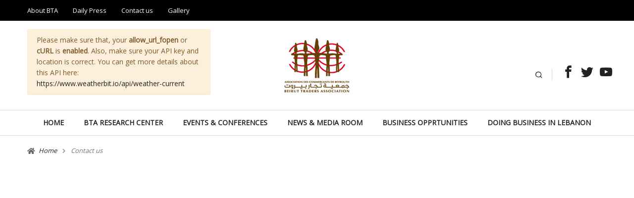

--- FILE ---
content_type: text/html; charset=utf-8
request_url: http://dotcomlb.com/bta/index.php/contact-us
body_size: 7426
content:
<!DOCTYPE html>
<html lang="en-gb" dir="ltr">
	<head>
		<meta charset="utf-8">
	<meta name="viewport" content="width=device-width, initial-scale=1">
	<meta name="generator" content="Joomla! - Open Source Content Management">
	<title>Beirut Traders Association - Contact us</title>
	<link href="/bta/media/system/images/favicon.ico" rel="alternate icon" type="image/vnd.microsoft.icon">
	<link href="http://dotcomlb.com/bta/index.php/component/finder/search?format=opensearch&amp;Itemid=101" rel="search" title="OpenSearch Beirut Traders Association" type="application/opensearchdescription+xml">

		<link href="https://fonts.googleapis.com/css?family=Open+Sans:400" rel="stylesheet" />
	<link href="/bta/media/system/css/joomla-fontawesome.min.css?95afcb0dd014c335549e6d5237a9fd6b" rel="stylesheet" />
	<link href="/bta/templates/sj_basic4/css/template.min.css?95afcb0dd014c335549e6d5237a9fd6b" rel="stylesheet" />
	<link href="/bta/templates/sj_basic4/css/font-icomoon.css?95afcb0dd014c335549e6d5237a9fd6b" rel="stylesheet" />
	<link href="/bta/templates/sj_basic4/css/sj-basic4.css?95afcb0dd014c335549e6d5237a9fd6b" rel="stylesheet" />
	<link href="/bta/templates/sj_basic4/css/user.css?95afcb0dd014c335549e6d5237a9fd6b" rel="stylesheet" />
	<link href="/bta/templates/sj_basic4/css/vendor/joomla-custom-elements/joomla-alert.min.css?0.2.0" rel="stylesheet" />
	<link href="/bta/modules/mod_sj_flat_menu/assets/css/styles-responsive.css" rel="stylesheet" />
	<link href="/bta/modules/mod_sj_flat_menu/assets/css/styles.css" rel="stylesheet" />
	<link href="/bta/modules/mod_sj_basic_news/assets/css/sj-basic-news.css" rel="stylesheet" />
	<link href="/bta/media/com_widgetkit/css/site.css" rel="stylesheet" />

		<script src="/bta/media/mod_menu/js/menu-es5.min.js?95afcb0dd014c335549e6d5237a9fd6b" nomodule defer></script>
	<script type="application/json" class="joomla-script-options new" nonce="OThkNGNhMTY4ZmU0NmMxYjIxYTQyNDI2NmRiZDdiMjU2N2QxZmQzMDQzYTNlMjAyMjg5N2Q5M2QyZWVjODM1MGU1NTViOTc5N2M4NzAxMGJlODdiZTIwNmI5ODU2NTg1YmU3OTY1N2U4MzVjODE1OTE0OWU1MmVkZGIwMmNhNWM=">{"joomla.jtext":{"MOD_FINDER_SEARCH_VALUE":"Search ...","ERROR":"Error","MESSAGE":"Message","NOTICE":"Notice","WARNING":"Warning","JCLOSE":"Close","JOK":"OK","JOPEN":"Open","JLIB_FORM_CONTAINS_INVALID_FIELDS":"The form cannot be submitted as it's missing required data. <br> Please correct the marked fields and try again.","JLIB_FORM_FIELD_REQUIRED_VALUE":"Please fill in this field","JLIB_FORM_FIELD_REQUIRED_CHECK":"One of the options must be selected","JLIB_FORM_FIELD_INVALID_VALUE":"This value is not valid"},"system.paths":{"root":"\/bta","rootFull":"http:\/\/dotcomlb.com\/bta\/","base":"\/bta","baseFull":"http:\/\/dotcomlb.com\/bta\/"},"csrf.token":"2dd57b19261df5980646f33b1781de41","system.keepalive":{"interval":840000,"uri":"\/bta\/index.php\/component\/ajax\/?format=json"}}</script>
	<script src="/bta/media/system/js/core.min.js?17121a112ecec3d656efe5c5f493429c9acf2179"></script>
	<script src="/bta/templates/sj_basic4/js/template.min.js?95afcb0dd014c335549e6d5237a9fd6b" defer></script>
	<script src="/bta/media/system/js/keepalive-es5.min.js?95286f75736560d5dc4acd7d28fe156d95a15a9c" defer nomodule></script>
	<script src="/bta/media/com_finder/js/finder-es5.min.js?bad573eb3c559a3e1070529bf0ccb8d8745ba5f3" nomodule defer></script>
	<script src="/bta/media/system/js/messages-es5.min.js?3cfa02e233a3320687fe9b7d1134d90c6d88e40a" nomodule defer></script>
	<script src="/bta/media/system/js/fields/validate.min.js?21cc9d15d26f5ab835adef2608fc8abf050422d0" defer></script>
	<script src="/bta/media/vendor/jquery/js/jquery.min.js?95afcb0dd014c335549e6d5237a9fd6b"></script>
	<script src="/bta/media/system/js/keepalive.min.js?20ace83a13886af1b0b5f58386fd8adf33f586a3" type="module"></script>
	<script src="/bta/templates/sj_basic4/js/bootstrap.min.js?95afcb0dd014c335549e6d5237a9fd6b"></script>
	<script src="/bta/media/com_finder/js/finder.min.js?29fe670bb180ec95c613a0e6aa6df738d9de97d4" type="module"></script>
	<script src="/bta/media/system/js/messages.min.js?7425e8d1cb9e4f061d5e30271d6d99b085344117" type="module"></script>
	<script src="/bta/media/com_widgetkit/js/maps.js" defer></script>
	<script src="/bta/media/com_widgetkit/lib/uikit/dist/js/uikit.min.js"></script>
	<script src="/bta/media/com_widgetkit/lib/uikit/dist/js/uikit-icons.min.js"></script>

	</head>

	<body class="site com_contact wrapper-fluid view-contact no-layout no-task itemid-158">
		<div class="body-wrapper">
			<div class="body-innerwrapper">
				<header id="header" class="header full-width ">	
					<div class="container-headera">
						<div class="header-top">
							<div class="container">
								<div class="row">
																		<div class="col-sm-6 col-md-6 col-lg-6 top-1">
										<ul class="mod-menu mod-list nav ">
<li class="nav-item item-127 parent"><a href="/bta/index.php/about-bta" >About BTA</a></li><li class="nav-item item-113"><a href="/bta/index.php/daily-press" >Daily Press</a></li><li class="nav-item item-158 current active"><a href="/bta/index.php/contact-us" aria-current="page">Contact us</a></li><li class="nav-item item-126"><a href="/bta/index.php/advertise" >Gallery</a></li></ul>

									</div>
																										</div>
							</div>	
						</div>
						
						<div class="header-middle">
							<div class="container">
								<div class="row align-items-center">
																		<div class="col-sm-4 col-md-4 col-lg-4 user-1">
										<p class="alert alert-warning">Please make sure that, your <strong>allow_url_fopen</strong> or <strong>cURL</strong> is <strong>enabled</strong>. Also, make sure your API key and location is correct. You can get more details about this API here: <a href='https://www.weatherbit.io/api/weather-current' target='_blank'>https://www.weatherbit.io/api/weather-current</a></p>
									</div>
																											<div class="col-6 a col-sm-4 col-md-4 col-lg-4 logo">
																			<a href="/bta/">
											<img src="/bta/images/logo.png" alt="Beirut Traders Association">										</a>					
									</div>
																		<div class="col-6 col-sm-4 col-md-4 col-lg-4 user-2">
											
<form class="mod-finder js-finder-searchform form-search" action="/bta/index.php/component/finder/search?Itemid=101" method="get" role="search">
	<label for="mod-finder-searchword129" class="sr-only visually-hidde finder">Search</label><div class="mod-finder__search input-group"><input type="text" name="q" id="mod-finder-searchword129" class="js-finder-search-query form-control" value="" placeholder="Search ..."><span class="input-group-append"><button class="btn btn-primary" type="submit"><span class="fas fa-search icon-white" aria-hidden="true"></span></button></span></div>
			<input type="hidden" name="Itemid" value="101"><input type="hidden" name="Itemid" value="158"></form>

<div id="mod-custom130" class="mod-custom custom">
	<ul class="mod-socials list-unstyled">
<li class="facebook"><a href="https://www.facebook.com/BeirutTradersAssociation" target="_blank" rel="noopener"><i class="icon-facebook1">Facebook</i></a></li>
<li class="twitter"><a href="https://twitter.com/BeirutTraders" target="_blank" rel="noopener"><i class="icon-twitter1">Twitter</i></a></li>
<li class="youtube"><a href="https://www.youtube.com/user/beiruttraders" target="_blank" rel="noopener"><i class="icon-youtube">Youtube</i></a></li>
</ul></div>
				
									</div>
																	</div>
							</div>
						</div>
						
						<div class="header-bottom">
							<div class="container">
								<div class="row">
									<nav class="main-menu col-sm-12 col-md-12 col-lg-12">
																					
    <div class="pretext">Menu</div>

			<!--[if lt IE 9]><ul class="sj-flat-menu flyout-menu horizontal lt-ie9 " id="sj_flat_menu_19585399591769120559"><![endif]-->
			<!--[if IE 9]><ul class="sj-flat-menu flyout-menu horizontal" id="sj_flat_menu_19585399591769120559"><![endif]-->
			<!--[if gt IE 9]><!--><ul class="sj-flat-menu flyout-menu horizontal" id="sj_flat_menu_19585399591769120559"><!--<![endif]-->
            <li ><div class='fm-item '><div class='fm-button' ></div><div class='fm-link' ><a  href='/bta/index.php'>Home</a></div></div></li><li ><div class='fm-item '><div class='fm-button' ><img class='fm-icon' title='BTA Research Center' alt='BTA Research Center' src='http://dotcomlb.com/bta/modules/mod_sj_flat_menu/assets/images/icon_active.png'/></div><div class='fm-link' ><a  href='/bta/index.php/bta-research-center'>BTA Research Center</a></div></div><div  class='fm-container direction-left'><ul><li ><div class='fm-item '><div class='fm-button' ><img class='fm-icon' title='BTA - BankMed Investment Index' alt='BTA - BankMed Investment Index' src='http://dotcomlb.com/bta/modules/mod_sj_flat_menu/assets/images/icon_active.png'/></div><div class='fm-link' ><a  href='/bta/index.php/bta-research-center/bta-bankmed-investment-index'>BTA - BankMed Investment Index</a></div></div><div  class='fm-container direction-left'><ul><li ><div class='fm-item '><div class='fm-button' ></div><div class='fm-link' ><a  href='/bta/index.php/bta-research-center/bta-bankmed-investment-index/methodology'>Methodology</a></div></div></li><li ><div class='fm-item '><div class='fm-button' ></div><div class='fm-link' ><a  href='/bta/index.php/bta-research-center/bta-bankmed-investment-index/launch'>Launch</a></div></div></li><li ><div class='fm-item '><div class='fm-button' ><img class='fm-icon' title='2013' alt='2013' src='http://dotcomlb.com/bta/modules/mod_sj_flat_menu/assets/images/icon_active.png'/></div><div class='fm-link' ><a  href='/bta/index.php/bta-research-center/bta-bankmed-investment-index/2013'>2013</a></div></div><div  class='fm-container direction-left'><ul><li ><div class='fm-item '><div class='fm-button' ></div><div class='fm-link' ><a  href='/bta/index.php/bta-research-center/bta-bankmed-investment-index/2013/q3'>Q3</a></div></div></li><li ><div class='fm-item '><div class='fm-button' ></div><div class='fm-link' ><a  href='/bta/index.php/bta-research-center/bta-bankmed-investment-index/2013/q4'>Q4</a></div></div></li></ul></div></li><li ><div class='fm-item '><div class='fm-button' ><img class='fm-icon' title='2014' alt='2014' src='http://dotcomlb.com/bta/modules/mod_sj_flat_menu/assets/images/icon_active.png'/></div><div class='fm-link' ><a  href='/bta/index.php/bta-research-center/bta-bankmed-investment-index/2014'>2014</a></div></div><div  class='fm-container direction-left'><ul><li ><div class='fm-item '><div class='fm-button' ></div><div class='fm-link' ><a  href='/bta/index.php/bta-research-center/bta-bankmed-investment-index/2014/q1'>Q1</a></div></div></li><li ><div class='fm-item '><div class='fm-button' ></div><div class='fm-link' ><a  href='/bta/index.php/bta-research-center/bta-bankmed-investment-index/2014/q2'>Q2</a></div></div></li><li ><div class='fm-item '><div class='fm-button' ></div><div class='fm-link' ><a  href='/bta/index.php/bta-research-center/bta-bankmed-investment-index/2014/q3'>Q3</a></div></div></li></ul></div></li><li ><div class='fm-item '><div class='fm-button' ><img class='fm-icon' title='2015' alt='2015' src='http://dotcomlb.com/bta/modules/mod_sj_flat_menu/assets/images/icon_active.png'/></div><div class='fm-link' ><a  href='/bta/index.php/bta-research-center/bta-bankmed-investment-index/2015'>2015</a></div></div><div  class='fm-container direction-left'><ul><li ><div class='fm-item '><div class='fm-button' ></div><div class='fm-link' ><a  href='/bta/index.php/bta-research-center/bta-bankmed-investment-index/2015/q1'>Q1</a></div></div></li><li ><div class='fm-item '><div class='fm-button' ></div><div class='fm-link' ><a  href='/bta/index.php/bta-research-center/bta-bankmed-investment-index/2015/q2'>Q2</a></div></div></li><li ><div class='fm-item '><div class='fm-button' ></div><div class='fm-link' ><a  href='/bta/index.php/bta-research-center/bta-bankmed-investment-index/2015/q3'>Q3</a></div></div></li><li ><div class='fm-item '><div class='fm-button' ></div><div class='fm-link' ><a  href='/bta/index.php/bta-research-center/bta-bankmed-investment-index/2015/q4'>Q4</a></div></div></li></ul></div></li><li ><div class='fm-item '><div class='fm-button' ><img class='fm-icon' title='2016' alt='2016' src='http://dotcomlb.com/bta/modules/mod_sj_flat_menu/assets/images/icon_active.png'/></div><div class='fm-link' ><a  href='/bta/index.php/bta-research-center/bta-bankmed-investment-index/2016'>2016</a></div></div><div  class='fm-container direction-left'><ul><li ><div class='fm-item '><div class='fm-button' ></div><div class='fm-link' ><a  href='/bta/index.php/bta-research-center/bta-bankmed-investment-index/2016/q1'>Q1</a></div></div></li><li ><div class='fm-item '><div class='fm-button' ></div><div class='fm-link' ><a  href='/bta/index.php/bta-research-center/bta-bankmed-investment-index/2016/q2'>Q2</a></div></div></li><li ><div class='fm-item '><div class='fm-button' ></div><div class='fm-link' ><a  href='/bta/index.php/bta-research-center/bta-bankmed-investment-index/2016/q3'>Q3</a></div></div></li><li ><div class='fm-item '><div class='fm-button' ></div><div class='fm-link' ><a  href='/bta/index.php/bta-research-center/bta-bankmed-investment-index/2016/q4'>Q4</a></div></div></li></ul></div></li><li ><div class='fm-item '><div class='fm-button' ><img class='fm-icon' title='2017' alt='2017' src='http://dotcomlb.com/bta/modules/mod_sj_flat_menu/assets/images/icon_active.png'/></div><div class='fm-link' ><a  href='/bta/index.php/bta-research-center/bta-bankmed-investment-index/2017'>2017</a></div></div><div  class='fm-container direction-left'><ul><li ><div class='fm-item '><div class='fm-button' ></div><div class='fm-link' ><a  href='/bta/index.php/bta-research-center/bta-bankmed-investment-index/2017/q1'>Q1</a></div></div></li><li ><div class='fm-item '><div class='fm-button' ></div><div class='fm-link' ><a  href='/bta/index.php/bta-research-center/bta-bankmed-investment-index/2017/q2'>Q2</a></div></div></li><li ><div class='fm-item '><div class='fm-button' ></div><div class='fm-link' ><a  href='/bta/index.php/bta-research-center/bta-bankmed-investment-index/2017/q3'>Q3</a></div></div></li><li ><div class='fm-item '><div class='fm-button' ></div><div class='fm-link' ><a  href='/bta/index.php/bta-research-center/bta-bankmed-investment-index/2017/q4'>Q4</a></div></div></li></ul></div></li></ul></div></li><li ><div class='fm-item '><div class='fm-button' ></div><div class='fm-link' ><a  href='/bta/index.php/bta-research-center/employment-study-drast-alyd-al-amlt-fy-almwssat-altjaryt-walkhdmatyt'>Employment Study - دراسة اليد العاملة في المؤسسات التجارية والخدماتية</a></div></div></li><li ><div class='fm-item '><div class='fm-button' ></div><div class='fm-link' ><a  href='/bta/index.php/bta-research-center/bta-fransabank-retail-index'>BTA - Fransabank Retail Index</a></div></div></li></ul></div></li><li ><div class='fm-item '><div class='fm-button' ><img class='fm-icon' title='Events &amp; Conferences' alt='Events &amp; Conferences' src='http://dotcomlb.com/bta/modules/mod_sj_flat_menu/assets/images/icon_active.png'/></div><div class='fm-link' ><a  href='/bta/index.php/events-workshops-conferences'>Events &amp; Conferences</a></div></div><div  class='fm-container direction-left'><ul><li ><div class='fm-item '><div class='fm-button' ></div><div class='fm-link' ><a  href='/bta/index.php/events-workshops-conferences/bta-conferences'>Conferences</a></div></div></li><li ><div class='fm-item '><div class='fm-button' ></div><div class='fm-link' ><a  href='/bta/index.php/events-workshops-conferences/bta-events'>Events</a></div></div></li><li ><div class='fm-item '><div class='fm-button' ></div><div class='fm-link' ><a  href='/bta/index.php/events-workshops-conferences/workshops'>Workshops</a></div></div></li></ul></div></li><li ><div class='fm-item '><div class='fm-button' ></div><div class='fm-link' ><a  href='/bta/index.php/news-media-room'>News &amp; Media Room</a></div></div></li><li ><div class='fm-item '><div class='fm-button' ></div><div class='fm-link' ><a  href='/bta/index.php/business-opprtunities'>Business opprtunities</a></div></div></li><li ><div class='fm-item '><div class='fm-button' ><img class='fm-icon' title='Doing Business in Lebanon' alt='Doing Business in Lebanon' src='http://dotcomlb.com/bta/modules/mod_sj_flat_menu/assets/images/icon_active.png'/></div><div class='fm-link' ><a  href='/bta/index.php/doing-business-in-lebanon'>Doing Business in Lebanon</a></div></div><div  class='fm-container direction-left'><ul><li ><div class='fm-item '><div class='fm-button' ></div><div class='fm-link' ><a  href='/bta/index.php/doing-business-in-lebanon/lebanon-overview'>Lebanon Overview</a></div></div></li><li ><div class='fm-item '><div class='fm-button' ></div><div class='fm-link' ><a  href='/bta/index.php/doing-business-in-lebanon/why-lebanon'>Why Lebanon?</a></div></div></li><li ><div class='fm-item '><div class='fm-button' ></div><div class='fm-link' ><a  href='/bta/index.php/doing-business-in-lebanon/social-security-contribution'>Social Security Contribution</a></div></div></li><li ><div class='fm-item '><div class='fm-button' ></div><div class='fm-link' ><a  href='/bta/index.php/doing-business-in-lebanon/foreign-acquisition-of-property'> Foreign Acquisition of Property </a></div></div></li><li ><div class='fm-item '><div class='fm-button' ><img class='fm-icon' title='Corporate Entities' alt='Corporate Entities' src='http://dotcomlb.com/bta/modules/mod_sj_flat_menu/assets/images/icon_active.png'/></div><div class='fm-link' ><a  href='/bta/index.php/doing-business-in-lebanon/corporate-entities'>Corporate Entities</a></div></div><div  class='fm-container direction-left'><ul><li ><div class='fm-item '><div class='fm-button' ></div><div class='fm-link' ><a  href='/bta/index.php/doing-business-in-lebanon/corporate-entities/merchants'>Merchants</a></div></div></li><li ><div class='fm-item '><div class='fm-button' ></div><div class='fm-link' ><a  href='/bta/index.php/doing-business-in-lebanon/corporate-entities/all-stores'>Business Concern</a></div></div></li><li ><div class='fm-item '><div class='fm-button' ></div><div class='fm-link' ><a  href='/bta/index.php/doing-business-in-lebanon/corporate-entities/joint-partnerships'>Joint Partnerships</a></div></div></li><li ><div class='fm-item '><div class='fm-button' ></div><div class='fm-link' ><a  href='/bta/index.php/doing-business-in-lebanon/corporate-entities/limited-partnership'>Limited Partnership</a></div></div></li><li ><div class='fm-item '><div class='fm-button' ></div><div class='fm-link' ><a  href='/bta/index.php/doing-business-in-lebanon/corporate-entities/limited-liability-company-s-a-r-l'>Limited Liability Company (s.a.r.l.)</a></div></div></li><li ><div class='fm-item '><div class='fm-button' ></div><div class='fm-link' ><a  href='/bta/index.php/doing-business-in-lebanon/corporate-entities/joint-stock-company-s-a-l'>Joint Stock Company (s.a.l.)</a></div></div></li><li ><div class='fm-item '><div class='fm-button' ></div><div class='fm-link' ><a  href='/bta/index.php/doing-business-in-lebanon/corporate-entities/holding-companies'>Holding Companies</a></div></div></li><li ><div class='fm-item '><div class='fm-button' ></div><div class='fm-link' ><a  href='/bta/index.php/doing-business-in-lebanon/corporate-entities/offshore-companies'> Offshore Companies</a></div></div></li><li ><div class='fm-item '><div class='fm-button' ></div><div class='fm-link' ><a  href='/bta/index.php/doing-business-in-lebanon/corporate-entities/foreign-companies'>Foreign Companies</a></div></div></li></ul></div></li><li ><div class='fm-item '><div class='fm-button' ><img class='fm-icon' title='Taxation' alt='Taxation' src='http://dotcomlb.com/bta/modules/mod_sj_flat_menu/assets/images/icon_active.png'/></div><div class='fm-link' ><a  href='/bta/index.php/doing-business-in-lebanon/taxation'>Taxation</a></div></div><div  class='fm-container direction-left'><ul><li ><div class='fm-item '><div class='fm-button' ></div><div class='fm-link' ><a  href='/bta/index.php/doing-business-in-lebanon/taxation/stamps-duties'>Stamps Duties</a></div></div></li><li ><div class='fm-item '><div class='fm-button' ></div><div class='fm-link' ><a  href='/bta/index.php/doing-business-in-lebanon/taxation/value-added-tax-vat'>Value Added Tax (VAT)</a></div></div></li><li ><div class='fm-item '><div class='fm-button' ></div><div class='fm-link' ><a  href='/bta/index.php/doing-business-in-lebanon/taxation/personal-income-tax'> Personal Income Tax</a></div></div></li><li ><div class='fm-item '><div class='fm-button' ></div><div class='fm-link' ><a  href='/bta/index.php/doing-business-in-lebanon/taxation/corporate-tax'>Corporate Tax</a></div></div></li><li ><div class='fm-item '><div class='fm-button' ></div><div class='fm-link' ><a  href='/bta/index.php/doing-business-in-lebanon/taxation/merchants-and-partnerships'> Merchants and Partnerships</a></div></div></li><li ><div class='fm-item '><div class='fm-button' ></div><div class='fm-link' ><a  href='/bta/index.php/doing-business-in-lebanon/taxation/tax-treaties'>Tax Treaties</a></div></div></li></ul></div></li><li ><div class='fm-item '><div class='fm-button' ></div><div class='fm-link' ><a  href='/bta/index.php/doing-business-in-lebanon/investment-intensives'>Investment Incentives</a></div></div></li></ul></div>    </li>
</ul>
	
    <div class="posttext"></div>
<script type="text/javascript">
//<![CDATA[
jQuery(document).ready(function($){
	;(function(element){
		$element = $(element);
		$('li:first-child',$element).addClass("fm-first");
		$('li:last-child',$element).addClass("fm-last");
		$('.fm-container',$element).each(function(){
			$('ul > li',$(this)).eq(0).addClass("fm-first");
			$('ul > li:last-child',$(this)).addClass("fm-last");
		});
		if($('li.fm-active ',$element).length > 0){
			$('li.fm-active ',$element).parents($('li',$element)).addClass('fm-active');
		}
		
				var _time = 0;
		$element.find("li").mouseenter(function(){
			var ul = $(this).children(".fm-container");
			if(ul.length > 0) {
				if(_time > 0)  clearTimeout(_time);
				$(this).addClass("fm-opened");
								_time = setTimeout(function(){
					ul.show(300);
				}, 100);
								$(this).children(".fm-item").children(".fm-button").children("img").attr("src", "http://dotcomlb.com/bta/modules/mod_sj_flat_menu/assets/images/icon_normal.png");
			}
		}).mouseleave(function(){
			var $this = $(this);
			if($this.children(".fm-container").length > 0) {
			if(_time > 0)  clearTimeout(_time);
						time = setTimeout(function(){
					$this.children(".fm-container").hide(300);
				}, 100);
			//$(this).children(".fm-container").hide(300);
						$this.removeClass("fm-opened");
			$this.children(".fm-item").children(".fm-button").children("img").attr("src", "http://dotcomlb.com/bta/modules/mod_sj_flat_menu/assets/images/icon_active.png");
			//$(this).find(".fm-container").css("display","none");
			$this.find(".fm-opened").removeClass("fm-opened");
			//return false;
			}
		});
		
	
	})('#sj_flat_menu_19585399591769120559');
});
//]]>
</script>

																			</nav>
								</div>
							</div>
						</div>
					</div>
				</header>

								
								
								
								<div id="breadcrumbs">
					<div class="container">
						<div class="row">
														<div class="col-12">
								<nav role="navigation" aria-label="Breadcrumbs">
	<ol itemscope itemtype="https://schema.org/BreadcrumbList" class="mod-breadcrumbs breadcrumb">
					<li class="mod-breadcrumbs__divider float-left">
				<span class="fa fa-home" aria-hidden="true"></span>
			</li>
		
						<li itemprop="itemListElement" itemscope itemtype="https://schema.org/ListItem" class="mod-breadcrumbs__item breadcrumb-item"><a itemprop="item" href="/bta/index.php" class="pathway"><span itemprop="name">Home</span></a>					<meta itemprop="position" content="1">
				</li>
							<li aria-current="page" itemprop="itemListElement" itemscope itemtype="https://schema.org/ListItem" class="mod-breadcrumbs__item breadcrumb-item active"><span itemprop="name">Contact us</span>					<meta itemprop="position" content="2">
				</li>
				</ol>
</nav>

							</div>
													</div>
					</div>
				</div>
								
				<div id="main-body">
					<div class="container">
						<div class="row">
							
							<div class="grid-child container-component col-sm-9 col-md-9 col-lg-8 col-xl-9">
								
								<div id="system-message-container" aria-live="polite"></div>
					
								<main>
								
<div class="com-contact contact" itemscope itemtype="https://schema.org/Person">
	
			<div class="page-header">
			<h2>
								<span class="contact-name" itemprop="name">Contact</span>
			</h2>
		</div>
	
	
	
	
	
	
	
		<div class="container">
		<div class="row">
						<div class="map col-lg-12">
				<iframe src="https://www.google.com/maps/embed?pb=!1m18!1m12!1m3!1d3311.7753591739092!2d35.488982700926364!3d33.89543888332915!2m3!1f0!2f0!3f0!3m2!1i1024!2i768!4f13.1!3m3!1m2!1s0x151f172787d4ab6f%3A0xaa69d6b46082e71f!2sChamber%20of%20Commerce%2C%20Industry%20and%20Agriculture%20of%20Beirut%20and%20Mount-Lebanon!5e0!3m2!1sen!2sin!4v1633441158669!5m2!1sen!2sin" width="100%" height="400" style="border:0; pointer-events: none;" allowfullscreen="" loading="lazy"></iframe>
			</div>
			<div class="col-lg-6">
														
					<dl class="com-contact__address contact-address dl-horizontal" itemprop="address" itemscope itemtype="https://schema.org/PostalAddress">
			<dt>
							<span class="jicons-text">
					Address: 				</span>
					</dt>

					<dd>
				<span class="contact-street" itemprop="streetAddress">
					4th Floor, CCIAB Bldg. - Justinien St. - Sanayeh,				</span>
			</dd>
		
					<dd>
				<span class="contact-suburb" itemprop="addressLocality">
					Beirut				</span>
			</dd>
											<dd>
				<span class="contact-country" itemprop="addressCountry">
					Lebanon				</span>
			</dd>
			

	<dt>
					<span class="jicons-text">
				Phone: 			</span>
			</dt>
	<dd>
		<span class="contact-telephone" itemprop="telephone">
			+(961) 1 345 735 / 347 997 / 747 886  |  +(961) 1 747 887		</span>
	</dd>
	<dt>
					<span class="jicons-text">
				Website: 			</span>
			</dt>
	<dd>
		<span class="contact-webpage">
			<a href="https://www.beiruttraders.org" target="_blank" rel="noopener noreferrer" itemprop="url">
			https://www.beiruttraders.org</a>
		</span>
	</dd>
</dl>

													
							</div>
			<div class="col-lg-6">
									
					<div class="com-contact__form contact-form">
	<form id="contact-form" action="/bta/index.php/contact-us" method="post" class="form-validate form-horizontal well">
															<fieldset class="m-0">
											<legend>Send an Email</legend>
																<div class="control-group field-spacer">
			<div class="control-label"><span class="spacer"><span class="before"></span><span class="text"><label id="jform_spacer-lbl" class=""><strong class="red">*</strong> Required field</label></span><span class="after"></span></span></div>
		<div class="controls">
		 			</div>
</div>
											<div class="control-group">
			<div class="control-label"><label id="jform_contact_name-lbl" for="jform_contact_name" class="required">
	Name<span class="star" aria-hidden="true">&#160;*</span></label>
</div>
		<div class="controls">
		

	
	<input
		type="text"
		name="jform[contact_name]"
		id="jform_contact_name"
		value=""
				class="form-control required" size="30"         required      >

	

			</div>
</div>
											<div class="control-group">
			<div class="control-label"><label id="jform_contact_email-lbl" for="jform_contact_email" class="required">
	Email<span class="star" aria-hidden="true">&#160;*</span></label>
</div>
		<div class="controls">
		<input type="email" inputmode="email" name="jform[contact_email]" class="form-control validate-email required" id="jform_contact_email" value="" size="30" autocomplete="email" required>			</div>
</div>
											<div class="control-group">
			<div class="control-label"><label id="jform_contact_emailmsg-lbl" for="jform_contact_emailmsg" class="required">
	Subject<span class="star" aria-hidden="true">&#160;*</span></label>
</div>
		<div class="controls">
		

	
	<input
		type="text"
		name="jform[contact_subject]"
		id="jform_contact_emailmsg"
		value=""
				class="form-control required" size="60"         required      >

	

			</div>
</div>
											<div class="control-group">
			<div class="control-label"><label id="jform_contact_message-lbl" for="jform_contact_message" class="required">
	Message<span class="star" aria-hidden="true">&#160;*</span></label>
</div>
		<div class="controls">
		<textarea name="jform[contact_message]" id="jform_contact_message"  cols="50"  rows="10" class="form-control required"       required       ></textarea>			</div>
</div>
									</fieldset>
														<div class="control-group">
			<div class="controls">
				<button class="btn btn-primary validate" type="submit">Send Email</button>
				<input type="hidden" name="option" value="com_contact">
				<input type="hidden" name="task" value="contact.submit">
				<input type="hidden" name="return" value="">
				<input type="hidden" name="id" value="1:contact">
				<input type="hidden" name="2dd57b19261df5980646f33b1781de41" value="1">			</div>
		</div>
	</form>
</div>
							</div>
		</div>
	</div>
	
	
	
			


		
	</div>

								</main>
								
							</div>

													</div>
					</div>
				</div>
				
								
									
								
				<div id="bottom">		
					<div class="bottom-top">
						<div class="container">
							<div class="row align-items-center">
																<div class="col-sm-4 col-md-6 col-lg-4">
									<div class="bottom-1  module card " aria-label="Logo footer">
		<div class="card-body">
				
<div id="mod-custom117" class="mod-custom custom">
	<p class="logo-footer"><img src="/bta/images/logo.png" alt="" /></p></div>
	</div>
</div>

								</div>
																
																<div class="col-sm-4 hidden-sm col-md-6 col-lg-4">
									<div class="bottom-2  module card socials-footer " aria-labelledby="mod-141">
			<h3 class="card-header " id="mod-141">BTA Social Media Links</h3>		<div class="card-body">
				
<div id="mod-custom141" class="mod-custom custom">
	<ul class="mod-socials list-unstyled">
<li class="facebook"><a href="https://facebook.com/BeirutTradersAssociation/photos/" target="_blank" rel="noopener"><i class="icon-facebook1">Facebook</i></a></li>
<li class="twitter"><a href="https://twitter.com/BeirutTraders/" target="_blank" rel="noopener"><i class="icon-twitter1">Twitter</i></a></li>
<li class="youtube"><a href="https://www.youtube.com/user/beiruttraders/videos" target="_blank" rel="noopener"><i class="icon-youtube">Youtube</i></a></li>
</ul></div>
	</div>
</div>

								</div>
																
															</div>
						</div>
					</div>		
					<div class="bottom-bot">
						<div class="container">
							<div class="row">
																<div class="col-sm-4 col-md-6 col-lg-6">
									<div class="bottom-4  module card " aria-labelledby="mod-143">
			<h3 class="card-header " id="mod-143">News Categories</h3>		<div class="card-body">
				<ul class="mod-articlescategories categories-module mod-list">
	<li> 		<a href="/bta/index.php?view=category&amp;id=10">
		Legal  & Regulatory News					</a>

					</li>
	<li> 		<a href="/bta/index.php?view=category&amp;id=11">
		 BTA Competitions 					</a>

					</li>
	<li> 		<a href="/bta/index.php/business-opprtunities">
		Business Opportunities					</a>

					</li>
	<li> 		<a href="/bta/index.php?view=category&amp;id=13">
		 Press Releases					</a>

					</li>
	<li> 		<a href="/bta/index.php?view=category&amp;id=14">
		Loyalty Program					</a>

					</li>
	<li> 		<a href="/bta/index.php?view=category&amp;id=15">
		External Relations					</a>

					</li>
	<li> 		<a href="/bta/index.php/doing-business-in-lebanon">
		Doing Business in Lebanon					</a>

					</li>
	<li> 		<a href="/bta/index.php/bta-research-center">
		BTA Research Center					</a>

					</li>
	<li> 		<a href="/bta/index.php/events-workshops-conferences">
		Events, Workshops & Conferences					</a>

					</li>
	<li> 		<a href="/bta/index.php/news-media-room">
		News & Media Room					</a>

					</li>
</ul>
	</div>
</div>

								</div>
																
																
																<div class="col-sm-4 hidden-sm col-md-6 col-lg-6">
									<div class="bottom-6  module card  basic-style basic-style2" aria-labelledby="mod-145">
			<h3 class="card-header " id="mod-145">More news</h3>		<div class="card-body">
				
	
	<div id="sj_basic_news_17691205591800438318" class="sj-basic-news default-layout">
		<div class="bs-items">
							<div class="bs-item cf  ">
											<div class="bs-image">
							<a href="/bta/index.php?view=article&amp;id=14:aljmark-allbnanyt-afaq-wthdyat&amp;catid=10" title="الجمارك اللبنانية، آفاق وتحديات" >
								<img src="/bta/administrator/cache/resized/c4bec2f4143e4e618608d3fce56bbc83.jpg" alt="" title=""/>							</a>
													</div>
										<div class="bs-content">
																			<div class="bs-title">
								<a href="/bta/index.php?view=article&amp;id=14:aljmark-allbnanyt-afaq-wthdyat&amp;catid=10" title="الجمارك اللبنانية، آفاق وتحديات" >
									الجمارك اللبنانية، آفاق وتحديات								</a>
							</div>
																			<div class="bs-author-date">
								<span class="bs-author">BTA</span> -
																	<span class="bs-date">Oct 05, 2020</span>
															</div>
																							</div>
				</div>
							<div class="bs-item cf   last">
											<div class="bs-image">
							<a href="/bta/index.php?view=article&amp;id=59:mandatory-passport-details&amp;catid=10" title="Mandatory Passport Details" >
								<img src="/bta/administrator/cache/resized/af4dc07de9bb877e0b8486b79d485c56.jpg" alt="" title=""/>							</a>
													</div>
										<div class="bs-content">
																			<div class="bs-title">
								<a href="/bta/index.php?view=article&amp;id=59:mandatory-passport-details&amp;catid=10" title="Mandatory Passport Details" >
									Mandatory Passport Details								</a>
							</div>
																			<div class="bs-author-date">
								<span class="bs-author">BTA</span> -
																	<span class="bs-date">May 12, 2022</span>
															</div>
																							</div>
				</div>
					</div>
	</div>

	
	</div>
</div>

								</div>
															</div>
						</div>
					</div>
				</div>	
				
				<footer id="footer">
					<div class="container">
						<div class="row">
							<div class="col-sm-6 col-md-5 col-lg-6">
								<p>© Copyright 2021, All Rights Reserved by <a href='https://www.dotcomlb.com' target='_blank'>DOTCOM</a></p>								<!--jdoc:include type="modules" name="footer1" style="none" /-->
							</div>
							<div class="col-sm-6 col-md-7 col-lg-6">
								
							</div>				
						</div>
					</div>
				</footer>	
			</div>
		</div>	
		
				<a href="#top" id="back-top" class="back-top">
			<span class="fas fa-arrow-up" aria-hidden="true"></span>
			<span class="sr-only">TPL_BACKTOTOP</span>
		</a>
		
		

	</body>
</html>


--- FILE ---
content_type: text/css
request_url: http://dotcomlb.com/bta/templates/sj_basic4/css/sj-basic4.css?95afcb0dd014c335549e6d5237a9fd6b
body_size: 121137
content:
@charset "UTF-8";
/*!
 * Font Awesome Free 5.14.0 by @fontawesome - https://fontawesome.com
 * License - https://fontawesome.com/license/free (Icons: CC BY 4.0, Fonts: SIL OFL 1.1, Code: MIT License)
 */
.fa,
.fas,
.far,
.fal,
.fad,
.fab {
  -moz-osx-font-smoothing: grayscale;
  -webkit-font-smoothing: antialiased;
  display: inline-block;
  font-style: normal;
  font-variant: normal;
  text-rendering: auto;
  line-height: 1;
}

.fa-lg {
  font-size: 1.3333333333em;
  line-height: 0.75em;
  vertical-align: -0.0667em;
}

.fa-xs {
  font-size: 0.75em;
}

.fa-sm {
  font-size: 0.875em;
}

.fa-1x {
  font-size: 1em;
}

.fa-2x {
  font-size: 2em;
}

.fa-3x {
  font-size: 3em;
}

.fa-4x {
  font-size: 4em;
}

.fa-5x {
  font-size: 5em;
}

.fa-6x {
  font-size: 6em;
}

.fa-7x {
  font-size: 7em;
}

.fa-8x {
  font-size: 8em;
}

.fa-9x {
  font-size: 9em;
}

.fa-10x {
  font-size: 10em;
}

.fa-fw {
  text-align: center;
  width: 1.25em;
}

.fa-ul {
  list-style-type: none;
  margin-left: 2.5em;
  padding-left: 0;
}
.fa-ul > li {
  position: relative;
}

.fa-li {
  left: -2em;
  position: absolute;
  text-align: center;
  width: 2em;
  line-height: inherit;
}

.fa-border {
  border: solid 0.08em #eee;
  border-radius: 0.1em;
  padding: 0.2em 0.25em 0.15em;
}

.fa-pull-left {
  float: left;
}

.fa-pull-right {
  float: right;
}

.fa.fa-pull-left,
.fas.fa-pull-left,
.far.fa-pull-left,
.fal.fa-pull-left,
.fab.fa-pull-left {
  margin-right: 0.3em;
}
.fa.fa-pull-right,
.fas.fa-pull-right,
.far.fa-pull-right,
.fal.fa-pull-right,
.fab.fa-pull-right {
  margin-left: 0.3em;
}

.fa-spin {
  animation: fa-spin 2s infinite linear;
}

.fa-pulse {
  animation: fa-spin 1s infinite steps(8);
}

@keyframes fa-spin {
  0% {
    transform: rotate(0deg);
  }
  100% {
    transform: rotate(360deg);
  }
}
.fa-rotate-90 {
  -ms-filter: "progid:DXImageTransform.Microsoft.BasicImage(rotation=1)";
  transform: rotate(90deg);
}

.fa-rotate-180 {
  -ms-filter: "progid:DXImageTransform.Microsoft.BasicImage(rotation=2)";
  transform: rotate(180deg);
}

.fa-rotate-270 {
  -ms-filter: "progid:DXImageTransform.Microsoft.BasicImage(rotation=3)";
  transform: rotate(270deg);
}

.fa-flip-horizontal {
  -ms-filter: "progid:DXImageTransform.Microsoft.BasicImage(rotation=0, mirror=1)";
  transform: scale(-1, 1);
}

.fa-flip-vertical {
  -ms-filter: "progid:DXImageTransform.Microsoft.BasicImage(rotation=2, mirror=1)";
  transform: scale(1, -1);
}

.fa-flip-both, .fa-flip-horizontal.fa-flip-vertical {
  -ms-filter: "progid:DXImageTransform.Microsoft.BasicImage(rotation=2, mirror=1)";
  transform: scale(-1, -1);
}

:root .fa-rotate-90,
:root .fa-rotate-180,
:root .fa-rotate-270,
:root .fa-flip-horizontal,
:root .fa-flip-vertical,
:root .fa-flip-both {
  filter: none;
}

.fa-stack {
  display: inline-block;
  height: 2em;
  line-height: 2em;
  position: relative;
  vertical-align: middle;
  width: 2.5em;
}

.fa-stack-1x,
.fa-stack-2x {
  left: 0;
  position: absolute;
  text-align: center;
  width: 100%;
}

.fa-stack-1x {
  line-height: inherit;
}

.fa-stack-2x {
  font-size: 2em;
}

.fa-inverse {
  color: #fff;
}

/* Font Awesome uses the Unicode Private Use Area (PUA) to ensure screen
readers do not read off random characters that represent icons */
.fa-500px:before {
  content: "";
}

.fa-accessible-icon:before {
  content: "";
}

.fa-accusoft:before {
  content: "";
}

.fa-acquisitions-incorporated:before {
  content: "";
}

.fa-ad:before {
  content: "";
}

.fa-address-book:before {
  content: "";
}

.fa-address-card:before {
  content: "";
}

.fa-adjust:before {
  content: "";
}

.fa-adn:before {
  content: "";
}

.fa-adobe:before {
  content: "";
}

.fa-adversal:before {
  content: "";
}

.fa-affiliatetheme:before {
  content: "";
}

.fa-air-freshener:before {
  content: "";
}

.fa-airbnb:before {
  content: "";
}

.fa-algolia:before {
  content: "";
}

.fa-align-center:before {
  content: "";
}

.fa-align-justify:before {
  content: "";
}

.fa-align-left:before {
  content: "";
}

.fa-align-right:before {
  content: "";
}

.fa-alipay:before {
  content: "";
}

.fa-allergies:before {
  content: "";
}

.fa-amazon:before {
  content: "";
}

.fa-amazon-pay:before {
  content: "";
}

.fa-ambulance:before {
  content: "";
}

.fa-american-sign-language-interpreting:before {
  content: "";
}

.fa-amilia:before {
  content: "";
}

.fa-anchor:before {
  content: "";
}

.fa-android:before {
  content: "";
}

.fa-angellist:before {
  content: "";
}

.fa-angle-double-down:before {
  content: "";
}

.fa-angle-double-left:before {
  content: "";
}

.fa-angle-double-right:before {
  content: "";
}

.fa-angle-double-up:before {
  content: "";
}

.fa-angle-down:before {
  content: "";
}

.fa-angle-left:before {
  content: "";
}

.fa-angle-right:before {
  content: "";
}

.fa-angle-up:before {
  content: "";
}

.fa-angry:before {
  content: "";
}

.fa-angrycreative:before {
  content: "";
}

.fa-angular:before {
  content: "";
}

.fa-ankh:before {
  content: "";
}

.fa-app-store:before {
  content: "";
}

.fa-app-store-ios:before {
  content: "";
}

.fa-apper:before {
  content: "";
}

.fa-apple:before {
  content: "";
}

.fa-apple-alt:before {
  content: "";
}

.fa-apple-pay:before {
  content: "";
}

.fa-archive:before {
  content: "";
}

.fa-archway:before {
  content: "";
}

.fa-arrow-alt-circle-down:before {
  content: "";
}

.fa-arrow-alt-circle-left:before {
  content: "";
}

.fa-arrow-alt-circle-right:before {
  content: "";
}

.fa-arrow-alt-circle-up:before {
  content: "";
}

.fa-arrow-circle-down:before {
  content: "";
}

.fa-arrow-circle-left:before {
  content: "";
}

.fa-arrow-circle-right:before {
  content: "";
}

.fa-arrow-circle-up:before {
  content: "";
}

.fa-arrow-down:before {
  content: "";
}

.fa-arrow-left:before {
  content: "";
}

.fa-arrow-right:before {
  content: "";
}

.fa-arrow-up:before {
  content: "";
}

.fa-arrows-alt:before {
  content: "";
}

.fa-arrows-alt-h:before {
  content: "";
}

.fa-arrows-alt-v:before {
  content: "";
}

.fa-artstation:before {
  content: "";
}

.fa-assistive-listening-systems:before {
  content: "";
}

.fa-asterisk:before {
  content: "";
}

.fa-asymmetrik:before {
  content: "";
}

.fa-at:before {
  content: "";
}

.fa-atlas:before {
  content: "";
}

.fa-atlassian:before {
  content: "";
}

.fa-atom:before {
  content: "";
}

.fa-audible:before {
  content: "";
}

.fa-audio-description:before {
  content: "";
}

.fa-autoprefixer:before {
  content: "";
}

.fa-avianex:before {
  content: "";
}

.fa-aviato:before {
  content: "";
}

.fa-award:before {
  content: "";
}

.fa-aws:before {
  content: "";
}

.fa-baby:before {
  content: "";
}

.fa-baby-carriage:before {
  content: "";
}

.fa-backspace:before {
  content: "";
}

.fa-backward:before {
  content: "";
}

.fa-bacon:before {
  content: "";
}

.fa-bacteria:before {
  content: "";
}

.fa-bacterium:before {
  content: "";
}

.fa-bahai:before {
  content: "";
}

.fa-balance-scale:before {
  content: "";
}

.fa-balance-scale-left:before {
  content: "";
}

.fa-balance-scale-right:before {
  content: "";
}

.fa-ban:before {
  content: "";
}

.fa-band-aid:before {
  content: "";
}

.fa-bandcamp:before {
  content: "";
}

.fa-barcode:before {
  content: "";
}

.fa-bars:before {
  content: "";
}

.fa-baseball-ball:before {
  content: "";
}

.fa-basketball-ball:before {
  content: "";
}

.fa-bath:before {
  content: "";
}

.fa-battery-empty:before {
  content: "";
}

.fa-battery-full:before {
  content: "";
}

.fa-battery-half:before {
  content: "";
}

.fa-battery-quarter:before {
  content: "";
}

.fa-battery-three-quarters:before {
  content: "";
}

.fa-battle-net:before {
  content: "";
}

.fa-bed:before {
  content: "";
}

.fa-beer:before {
  content: "";
}

.fa-behance:before {
  content: "";
}

.fa-behance-square:before {
  content: "";
}

.fa-bell:before {
  content: "";
}

.fa-bell-slash:before {
  content: "";
}

.fa-bezier-curve:before {
  content: "";
}

.fa-bible:before {
  content: "";
}

.fa-bicycle:before {
  content: "";
}

.fa-biking:before {
  content: "";
}

.fa-bimobject:before {
  content: "";
}

.fa-binoculars:before {
  content: "";
}

.fa-biohazard:before {
  content: "";
}

.fa-birthday-cake:before {
  content: "";
}

.fa-bitbucket:before {
  content: "";
}

.fa-bitcoin:before {
  content: "";
}

.fa-bity:before {
  content: "";
}

.fa-black-tie:before {
  content: "";
}

.fa-blackberry:before {
  content: "";
}

.fa-blender:before {
  content: "";
}

.fa-blender-phone:before {
  content: "";
}

.fa-blind:before {
  content: "";
}

.fa-blog:before {
  content: "";
}

.fa-blogger:before {
  content: "";
}

.fa-blogger-b:before {
  content: "";
}

.fa-bluetooth:before {
  content: "";
}

.fa-bluetooth-b:before {
  content: "";
}

.fa-bold:before {
  content: "";
}

.fa-bolt:before {
  content: "";
}

.fa-bomb:before {
  content: "";
}

.fa-bone:before {
  content: "";
}

.fa-bong:before {
  content: "";
}

.fa-book:before {
  content: "";
}

.fa-book-dead:before {
  content: "";
}

.fa-book-medical:before {
  content: "";
}

.fa-book-open:before {
  content: "";
}

.fa-book-reader:before {
  content: "";
}

.fa-bookmark:before {
  content: "";
}

.fa-bootstrap:before {
  content: "";
}

.fa-border-all:before {
  content: "";
}

.fa-border-none:before {
  content: "";
}

.fa-border-style:before {
  content: "";
}

.fa-bowling-ball:before {
  content: "";
}

.fa-box:before {
  content: "";
}

.fa-box-open:before {
  content: "";
}

.fa-box-tissue:before {
  content: "";
}

.fa-boxes:before {
  content: "";
}

.fa-braille:before {
  content: "";
}

.fa-brain:before {
  content: "";
}

.fa-bread-slice:before {
  content: "";
}

.fa-briefcase:before {
  content: "";
}

.fa-briefcase-medical:before {
  content: "";
}

.fa-broadcast-tower:before {
  content: "";
}

.fa-broom:before {
  content: "";
}

.fa-brush:before {
  content: "";
}

.fa-btc:before {
  content: "";
}

.fa-buffer:before {
  content: "";
}

.fa-bug:before {
  content: "";
}

.fa-building:before {
  content: "";
}

.fa-bullhorn:before {
  content: "";
}

.fa-bullseye:before {
  content: "";
}

.fa-burn:before {
  content: "";
}

.fa-buromobelexperte:before {
  content: "";
}

.fa-bus:before {
  content: "";
}

.fa-bus-alt:before {
  content: "";
}

.fa-business-time:before {
  content: "";
}

.fa-buy-n-large:before {
  content: "";
}

.fa-buysellads:before {
  content: "";
}

.fa-calculator:before {
  content: "";
}

.fa-calendar:before {
  content: "";
}

.fa-calendar-alt:before {
  content: "";
}

.fa-calendar-check:before {
  content: "";
}

.fa-calendar-day:before {
  content: "";
}

.fa-calendar-minus:before {
  content: "";
}

.fa-calendar-plus:before {
  content: "";
}

.fa-calendar-times:before {
  content: "";
}

.fa-calendar-week:before {
  content: "";
}

.fa-camera:before {
  content: "";
}

.fa-camera-retro:before {
  content: "";
}

.fa-campground:before {
  content: "";
}

.fa-canadian-maple-leaf:before {
  content: "";
}

.fa-candy-cane:before {
  content: "";
}

.fa-cannabis:before {
  content: "";
}

.fa-capsules:before {
  content: "";
}

.fa-car:before {
  content: "";
}

.fa-car-alt:before {
  content: "";
}

.fa-car-battery:before {
  content: "";
}

.fa-car-crash:before {
  content: "";
}

.fa-car-side:before {
  content: "";
}

.fa-caravan:before {
  content: "";
}

.fa-caret-down:before {
  content: "";
}

.fa-caret-left:before {
  content: "";
}

.fa-caret-right:before {
  content: "";
}

.fa-caret-square-down:before {
  content: "";
}

.fa-caret-square-left:before {
  content: "";
}

.fa-caret-square-right:before {
  content: "";
}

.fa-caret-square-up:before {
  content: "";
}

.fa-caret-up:before {
  content: "";
}

.fa-carrot:before {
  content: "";
}

.fa-cart-arrow-down:before {
  content: "";
}

.fa-cart-plus:before {
  content: "";
}

.fa-cash-register:before {
  content: "";
}

.fa-cat:before {
  content: "";
}

.fa-cc-amazon-pay:before {
  content: "";
}

.fa-cc-amex:before {
  content: "";
}

.fa-cc-apple-pay:before {
  content: "";
}

.fa-cc-diners-club:before {
  content: "";
}

.fa-cc-discover:before {
  content: "";
}

.fa-cc-jcb:before {
  content: "";
}

.fa-cc-mastercard:before {
  content: "";
}

.fa-cc-paypal:before {
  content: "";
}

.fa-cc-stripe:before {
  content: "";
}

.fa-cc-visa:before {
  content: "";
}

.fa-centercode:before {
  content: "";
}

.fa-centos:before {
  content: "";
}

.fa-certificate:before {
  content: "";
}

.fa-chair:before {
  content: "";
}

.fa-chalkboard:before {
  content: "";
}

.fa-chalkboard-teacher:before {
  content: "";
}

.fa-charging-station:before {
  content: "";
}

.fa-chart-area:before {
  content: "";
}

.fa-chart-bar:before {
  content: "";
}

.fa-chart-line:before {
  content: "";
}

.fa-chart-pie:before {
  content: "";
}

.fa-check:before {
  content: "";
}

.fa-check-circle:before {
  content: "";
}

.fa-check-double:before {
  content: "";
}

.fa-check-square:before {
  content: "";
}

.fa-cheese:before {
  content: "";
}

.fa-chess:before {
  content: "";
}

.fa-chess-bishop:before {
  content: "";
}

.fa-chess-board:before {
  content: "";
}

.fa-chess-king:before {
  content: "";
}

.fa-chess-knight:before {
  content: "";
}

.fa-chess-pawn:before {
  content: "";
}

.fa-chess-queen:before {
  content: "";
}

.fa-chess-rook:before {
  content: "";
}

.fa-chevron-circle-down:before {
  content: "";
}

.fa-chevron-circle-left:before {
  content: "";
}

.fa-chevron-circle-right:before {
  content: "";
}

.fa-chevron-circle-up:before {
  content: "";
}

.fa-chevron-down:before {
  content: "";
}

.fa-chevron-left:before {
  content: "";
}

.fa-chevron-right:before {
  content: "";
}

.fa-chevron-up:before {
  content: "";
}

.fa-child:before {
  content: "";
}

.fa-chrome:before {
  content: "";
}

.fa-chromecast:before {
  content: "";
}

.fa-church:before {
  content: "";
}

.fa-circle:before {
  content: "";
}

.fa-circle-notch:before {
  content: "";
}

.fa-city:before {
  content: "";
}

.fa-clinic-medical:before {
  content: "";
}

.fa-clipboard:before {
  content: "";
}

.fa-clipboard-check:before {
  content: "";
}

.fa-clipboard-list:before {
  content: "";
}

.fa-clock:before {
  content: "";
}

.fa-clone:before {
  content: "";
}

.fa-closed-captioning:before {
  content: "";
}

.fa-cloud:before {
  content: "";
}

.fa-cloud-download-alt:before {
  content: "";
}

.fa-cloud-meatball:before {
  content: "";
}

.fa-cloud-moon:before {
  content: "";
}

.fa-cloud-moon-rain:before {
  content: "";
}

.fa-cloud-rain:before {
  content: "";
}

.fa-cloud-showers-heavy:before {
  content: "";
}

.fa-cloud-sun:before {
  content: "";
}

.fa-cloud-sun-rain:before {
  content: "";
}

.fa-cloud-upload-alt:before {
  content: "";
}

.fa-cloudscale:before {
  content: "";
}

.fa-cloudsmith:before {
  content: "";
}

.fa-cloudversify:before {
  content: "";
}

.fa-cocktail:before {
  content: "";
}

.fa-code:before {
  content: "";
}

.fa-code-branch:before {
  content: "";
}

.fa-codepen:before {
  content: "";
}

.fa-codiepie:before {
  content: "";
}

.fa-coffee:before {
  content: "";
}

.fa-cog:before {
  content: "";
}

.fa-cogs:before {
  content: "";
}

.fa-coins:before {
  content: "";
}

.fa-columns:before {
  content: "";
}

.fa-comment:before {
  content: "";
}

.fa-comment-alt:before {
  content: "";
}

.fa-comment-dollar:before {
  content: "";
}

.fa-comment-dots:before {
  content: "";
}

.fa-comment-medical:before {
  content: "";
}

.fa-comment-slash:before {
  content: "";
}

.fa-comments:before {
  content: "";
}

.fa-comments-dollar:before {
  content: "";
}

.fa-compact-disc:before {
  content: "";
}

.fa-compass:before {
  content: "";
}

.fa-compress:before {
  content: "";
}

.fa-compress-alt:before {
  content: "";
}

.fa-compress-arrows-alt:before {
  content: "";
}

.fa-concierge-bell:before {
  content: "";
}

.fa-confluence:before {
  content: "";
}

.fa-connectdevelop:before {
  content: "";
}

.fa-contao:before {
  content: "";
}

.fa-cookie:before {
  content: "";
}

.fa-cookie-bite:before {
  content: "";
}

.fa-copy:before {
  content: "";
}

.fa-copyright:before {
  content: "";
}

.fa-cotton-bureau:before {
  content: "";
}

.fa-couch:before {
  content: "";
}

.fa-cpanel:before {
  content: "";
}

.fa-creative-commons:before {
  content: "";
}

.fa-creative-commons-by:before {
  content: "";
}

.fa-creative-commons-nc:before {
  content: "";
}

.fa-creative-commons-nc-eu:before {
  content: "";
}

.fa-creative-commons-nc-jp:before {
  content: "";
}

.fa-creative-commons-nd:before {
  content: "";
}

.fa-creative-commons-pd:before {
  content: "";
}

.fa-creative-commons-pd-alt:before {
  content: "";
}

.fa-creative-commons-remix:before {
  content: "";
}

.fa-creative-commons-sa:before {
  content: "";
}

.fa-creative-commons-sampling:before {
  content: "";
}

.fa-creative-commons-sampling-plus:before {
  content: "";
}

.fa-creative-commons-share:before {
  content: "";
}

.fa-creative-commons-zero:before {
  content: "";
}

.fa-credit-card:before {
  content: "";
}

.fa-critical-role:before {
  content: "";
}

.fa-crop:before {
  content: "";
}

.fa-crop-alt:before {
  content: "";
}

.fa-cross:before {
  content: "";
}

.fa-crosshairs:before {
  content: "";
}

.fa-crow:before {
  content: "";
}

.fa-crown:before {
  content: "";
}

.fa-crutch:before {
  content: "";
}

.fa-css3:before {
  content: "";
}

.fa-css3-alt:before {
  content: "";
}

.fa-cube:before {
  content: "";
}

.fa-cubes:before {
  content: "";
}

.fa-cut:before {
  content: "";
}

.fa-cuttlefish:before {
  content: "";
}

.fa-d-and-d:before {
  content: "";
}

.fa-d-and-d-beyond:before {
  content: "";
}

.fa-dailymotion:before {
  content: "";
}

.fa-dashcube:before {
  content: "";
}

.fa-database:before {
  content: "";
}

.fa-deaf:before {
  content: "";
}

.fa-deezer:before {
  content: "";
}

.fa-delicious:before {
  content: "";
}

.fa-democrat:before {
  content: "";
}

.fa-deploydog:before {
  content: "";
}

.fa-deskpro:before {
  content: "";
}

.fa-desktop:before {
  content: "";
}

.fa-dev:before {
  content: "";
}

.fa-deviantart:before {
  content: "";
}

.fa-dharmachakra:before {
  content: "";
}

.fa-dhl:before {
  content: "";
}

.fa-diagnoses:before {
  content: "";
}

.fa-diaspora:before {
  content: "";
}

.fa-dice:before {
  content: "";
}

.fa-dice-d20:before {
  content: "";
}

.fa-dice-d6:before {
  content: "";
}

.fa-dice-five:before {
  content: "";
}

.fa-dice-four:before {
  content: "";
}

.fa-dice-one:before {
  content: "";
}

.fa-dice-six:before {
  content: "";
}

.fa-dice-three:before {
  content: "";
}

.fa-dice-two:before {
  content: "";
}

.fa-digg:before {
  content: "";
}

.fa-digital-ocean:before {
  content: "";
}

.fa-digital-tachograph:before {
  content: "";
}

.fa-directions:before {
  content: "";
}

.fa-discord:before {
  content: "";
}

.fa-discourse:before {
  content: "";
}

.fa-disease:before {
  content: "";
}

.fa-divide:before {
  content: "";
}

.fa-dizzy:before {
  content: "";
}

.fa-dna:before {
  content: "";
}

.fa-dochub:before {
  content: "";
}

.fa-docker:before {
  content: "";
}

.fa-dog:before {
  content: "";
}

.fa-dollar-sign:before {
  content: "";
}

.fa-dolly:before {
  content: "";
}

.fa-dolly-flatbed:before {
  content: "";
}

.fa-donate:before {
  content: "";
}

.fa-door-closed:before {
  content: "";
}

.fa-door-open:before {
  content: "";
}

.fa-dot-circle:before {
  content: "";
}

.fa-dove:before {
  content: "";
}

.fa-download:before {
  content: "";
}

.fa-draft2digital:before {
  content: "";
}

.fa-drafting-compass:before {
  content: "";
}

.fa-dragon:before {
  content: "";
}

.fa-draw-polygon:before {
  content: "";
}

.fa-dribbble:before {
  content: "";
}

.fa-dribbble-square:before {
  content: "";
}

.fa-dropbox:before {
  content: "";
}

.fa-drum:before {
  content: "";
}

.fa-drum-steelpan:before {
  content: "";
}

.fa-drumstick-bite:before {
  content: "";
}

.fa-drupal:before {
  content: "";
}

.fa-dumbbell:before {
  content: "";
}

.fa-dumpster:before {
  content: "";
}

.fa-dumpster-fire:before {
  content: "";
}

.fa-dungeon:before {
  content: "";
}

.fa-dyalog:before {
  content: "";
}

.fa-earlybirds:before {
  content: "";
}

.fa-ebay:before {
  content: "";
}

.fa-edge:before {
  content: "";
}

.fa-edge-legacy:before {
  content: "";
}

.fa-edit:before {
  content: "";
}

.fa-egg:before {
  content: "";
}

.fa-eject:before {
  content: "";
}

.fa-elementor:before {
  content: "";
}

.fa-ellipsis-h:before {
  content: "";
}

.fa-ellipsis-v:before {
  content: "";
}

.fa-ello:before {
  content: "";
}

.fa-ember:before {
  content: "";
}

.fa-empire:before {
  content: "";
}

.fa-envelope:before {
  content: "";
}

.fa-envelope-open:before {
  content: "";
}

.fa-envelope-open-text:before {
  content: "";
}

.fa-envelope-square:before {
  content: "";
}

.fa-envira:before {
  content: "";
}

.fa-equals:before {
  content: "";
}

.fa-eraser:before {
  content: "";
}

.fa-erlang:before {
  content: "";
}

.fa-ethereum:before {
  content: "";
}

.fa-ethernet:before {
  content: "";
}

.fa-etsy:before {
  content: "";
}

.fa-euro-sign:before {
  content: "";
}

.fa-evernote:before {
  content: "";
}

.fa-exchange-alt:before {
  content: "";
}

.fa-exclamation:before {
  content: "";
}

.fa-exclamation-circle:before {
  content: "";
}

.fa-exclamation-triangle:before {
  content: "";
}

.fa-expand:before {
  content: "";
}

.fa-expand-alt:before {
  content: "";
}

.fa-expand-arrows-alt:before {
  content: "";
}

.fa-expeditedssl:before {
  content: "";
}

.fa-external-link-alt:before {
  content: "";
}

.fa-external-link-square-alt:before {
  content: "";
}

.fa-eye:before {
  content: "";
}

.fa-eye-dropper:before {
  content: "";
}

.fa-eye-slash:before {
  content: "";
}

.fa-facebook:before {
  content: "";
}

.fa-facebook-f:before {
  content: "";
}

.fa-facebook-messenger:before {
  content: "";
}

.fa-facebook-square:before {
  content: "";
}

.fa-fan:before {
  content: "";
}

.fa-fantasy-flight-games:before {
  content: "";
}

.fa-fast-backward:before {
  content: "";
}

.fa-fast-forward:before {
  content: "";
}

.fa-faucet:before {
  content: "";
}

.fa-fax:before {
  content: "";
}

.fa-feather:before {
  content: "";
}

.fa-feather-alt:before {
  content: "";
}

.fa-fedex:before {
  content: "";
}

.fa-fedora:before {
  content: "";
}

.fa-female:before {
  content: "";
}

.fa-fighter-jet:before {
  content: "";
}

.fa-figma:before {
  content: "";
}

.fa-file:before {
  content: "";
}

.fa-file-alt:before {
  content: "";
}

.fa-file-archive:before {
  content: "";
}

.fa-file-audio:before {
  content: "";
}

.fa-file-code:before {
  content: "";
}

.fa-file-contract:before {
  content: "";
}

.fa-file-csv:before {
  content: "";
}

.fa-file-download:before {
  content: "";
}

.fa-file-excel:before {
  content: "";
}

.fa-file-export:before {
  content: "";
}

.fa-file-image:before {
  content: "";
}

.fa-file-import:before {
  content: "";
}

.fa-file-invoice:before {
  content: "";
}

.fa-file-invoice-dollar:before {
  content: "";
}

.fa-file-medical:before {
  content: "";
}

.fa-file-medical-alt:before {
  content: "";
}

.fa-file-pdf:before {
  content: "";
}

.fa-file-powerpoint:before {
  content: "";
}

.fa-file-prescription:before {
  content: "";
}

.fa-file-signature:before {
  content: "";
}

.fa-file-upload:before {
  content: "";
}

.fa-file-video:before {
  content: "";
}

.fa-file-word:before {
  content: "";
}

.fa-fill:before {
  content: "";
}

.fa-fill-drip:before {
  content: "";
}

.fa-film:before {
  content: "";
}

.fa-filter:before {
  content: "";
}

.fa-fingerprint:before {
  content: "";
}

.fa-fire:before {
  content: "";
}

.fa-fire-alt:before {
  content: "";
}

.fa-fire-extinguisher:before {
  content: "";
}

.fa-firefox:before {
  content: "";
}

.fa-firefox-browser:before {
  content: "";
}

.fa-first-aid:before {
  content: "";
}

.fa-first-order:before {
  content: "";
}

.fa-first-order-alt:before {
  content: "";
}

.fa-firstdraft:before {
  content: "";
}

.fa-fish:before {
  content: "";
}

.fa-fist-raised:before {
  content: "";
}

.fa-flag:before {
  content: "";
}

.fa-flag-checkered:before {
  content: "";
}

.fa-flag-usa:before {
  content: "";
}

.fa-flask:before {
  content: "";
}

.fa-flickr:before {
  content: "";
}

.fa-flipboard:before {
  content: "";
}

.fa-flushed:before {
  content: "";
}

.fa-fly:before {
  content: "";
}

.fa-folder:before {
  content: "";
}

.fa-folder-minus:before {
  content: "";
}

.fa-folder-open:before {
  content: "";
}

.fa-folder-plus:before {
  content: "";
}

.fa-font:before {
  content: "";
}

.fa-font-awesome:before {
  content: "";
}

.fa-font-awesome-alt:before {
  content: "";
}

.fa-font-awesome-flag:before {
  content: "";
}

.fa-font-awesome-logo-full:before {
  content: "";
}

.fa-fonticons:before {
  content: "";
}

.fa-fonticons-fi:before {
  content: "";
}

.fa-football-ball:before {
  content: "";
}

.fa-fort-awesome:before {
  content: "";
}

.fa-fort-awesome-alt:before {
  content: "";
}

.fa-forumbee:before {
  content: "";
}

.fa-forward:before {
  content: "";
}

.fa-foursquare:before {
  content: "";
}

.fa-free-code-camp:before {
  content: "";
}

.fa-freebsd:before {
  content: "";
}

.fa-frog:before {
  content: "";
}

.fa-frown:before {
  content: "";
}

.fa-frown-open:before {
  content: "";
}

.fa-fulcrum:before {
  content: "";
}

.fa-funnel-dollar:before {
  content: "";
}

.fa-futbol:before {
  content: "";
}

.fa-galactic-republic:before {
  content: "";
}

.fa-galactic-senate:before {
  content: "";
}

.fa-gamepad:before {
  content: "";
}

.fa-gas-pump:before {
  content: "";
}

.fa-gavel:before {
  content: "";
}

.fa-gem:before {
  content: "";
}

.fa-genderless:before {
  content: "";
}

.fa-get-pocket:before {
  content: "";
}

.fa-gg:before {
  content: "";
}

.fa-gg-circle:before {
  content: "";
}

.fa-ghost:before {
  content: "";
}

.fa-gift:before {
  content: "";
}

.fa-gifts:before {
  content: "";
}

.fa-git:before {
  content: "";
}

.fa-git-alt:before {
  content: "";
}

.fa-git-square:before {
  content: "";
}

.fa-github:before {
  content: "";
}

.fa-github-alt:before {
  content: "";
}

.fa-github-square:before {
  content: "";
}

.fa-gitkraken:before {
  content: "";
}

.fa-gitlab:before {
  content: "";
}

.fa-gitter:before {
  content: "";
}

.fa-glass-cheers:before {
  content: "";
}

.fa-glass-martini:before {
  content: "";
}

.fa-glass-martini-alt:before {
  content: "";
}

.fa-glass-whiskey:before {
  content: "";
}

.fa-glasses:before {
  content: "";
}

.fa-glide:before {
  content: "";
}

.fa-glide-g:before {
  content: "";
}

.fa-globe:before {
  content: "";
}

.fa-globe-africa:before {
  content: "";
}

.fa-globe-americas:before {
  content: "";
}

.fa-globe-asia:before {
  content: "";
}

.fa-globe-europe:before {
  content: "";
}

.fa-gofore:before {
  content: "";
}

.fa-golf-ball:before {
  content: "";
}

.fa-goodreads:before {
  content: "";
}

.fa-goodreads-g:before {
  content: "";
}

.fa-google:before {
  content: "";
}

.fa-google-drive:before {
  content: "";
}

.fa-google-pay:before {
  content: "";
}

.fa-google-play:before {
  content: "";
}

.fa-google-plus:before {
  content: "";
}

.fa-google-plus-g:before {
  content: "";
}

.fa-google-plus-square:before {
  content: "";
}

.fa-google-wallet:before {
  content: "";
}

.fa-gopuram:before {
  content: "";
}

.fa-graduation-cap:before {
  content: "";
}

.fa-gratipay:before {
  content: "";
}

.fa-grav:before {
  content: "";
}

.fa-greater-than:before {
  content: "";
}

.fa-greater-than-equal:before {
  content: "";
}

.fa-grimace:before {
  content: "";
}

.fa-grin:before {
  content: "";
}

.fa-grin-alt:before {
  content: "";
}

.fa-grin-beam:before {
  content: "";
}

.fa-grin-beam-sweat:before {
  content: "";
}

.fa-grin-hearts:before {
  content: "";
}

.fa-grin-squint:before {
  content: "";
}

.fa-grin-squint-tears:before {
  content: "";
}

.fa-grin-stars:before {
  content: "";
}

.fa-grin-tears:before {
  content: "";
}

.fa-grin-tongue:before {
  content: "";
}

.fa-grin-tongue-squint:before {
  content: "";
}

.fa-grin-tongue-wink:before {
  content: "";
}

.fa-grin-wink:before {
  content: "";
}

.fa-grip-horizontal:before {
  content: "";
}

.fa-grip-lines:before {
  content: "";
}

.fa-grip-lines-vertical:before {
  content: "";
}

.fa-grip-vertical:before {
  content: "";
}

.fa-gripfire:before {
  content: "";
}

.fa-grunt:before {
  content: "";
}

.fa-guitar:before {
  content: "";
}

.fa-gulp:before {
  content: "";
}

.fa-h-square:before {
  content: "";
}

.fa-hacker-news:before {
  content: "";
}

.fa-hacker-news-square:before {
  content: "";
}

.fa-hackerrank:before {
  content: "";
}

.fa-hamburger:before {
  content: "";
}

.fa-hammer:before {
  content: "";
}

.fa-hamsa:before {
  content: "";
}

.fa-hand-holding:before {
  content: "";
}

.fa-hand-holding-heart:before {
  content: "";
}

.fa-hand-holding-medical:before {
  content: "";
}

.fa-hand-holding-usd:before {
  content: "";
}

.fa-hand-holding-water:before {
  content: "";
}

.fa-hand-lizard:before {
  content: "";
}

.fa-hand-middle-finger:before {
  content: "";
}

.fa-hand-paper:before {
  content: "";
}

.fa-hand-peace:before {
  content: "";
}

.fa-hand-point-down:before {
  content: "";
}

.fa-hand-point-left:before {
  content: "";
}

.fa-hand-point-right:before {
  content: "";
}

.fa-hand-point-up:before {
  content: "";
}

.fa-hand-pointer:before {
  content: "";
}

.fa-hand-rock:before {
  content: "";
}

.fa-hand-scissors:before {
  content: "";
}

.fa-hand-sparkles:before {
  content: "";
}

.fa-hand-spock:before {
  content: "";
}

.fa-hands:before {
  content: "";
}

.fa-hands-helping:before {
  content: "";
}

.fa-hands-wash:before {
  content: "";
}

.fa-handshake:before {
  content: "";
}

.fa-handshake-alt-slash:before {
  content: "";
}

.fa-handshake-slash:before {
  content: "";
}

.fa-hanukiah:before {
  content: "";
}

.fa-hard-hat:before {
  content: "";
}

.fa-hashtag:before {
  content: "";
}

.fa-hat-cowboy:before {
  content: "";
}

.fa-hat-cowboy-side:before {
  content: "";
}

.fa-hat-wizard:before {
  content: "";
}

.fa-hdd:before {
  content: "";
}

.fa-head-side-cough:before {
  content: "";
}

.fa-head-side-cough-slash:before {
  content: "";
}

.fa-head-side-mask:before {
  content: "";
}

.fa-head-side-virus:before {
  content: "";
}

.fa-heading:before {
  content: "";
}

.fa-headphones:before {
  content: "";
}

.fa-headphones-alt:before {
  content: "";
}

.fa-headset:before {
  content: "";
}

.fa-heart:before {
  content: "";
}

.fa-heart-broken:before {
  content: "";
}

.fa-heartbeat:before {
  content: "";
}

.fa-helicopter:before {
  content: "";
}

.fa-highlighter:before {
  content: "";
}

.fa-hiking:before {
  content: "";
}

.fa-hippo:before {
  content: "";
}

.fa-hips:before {
  content: "";
}

.fa-hire-a-helper:before {
  content: "";
}

.fa-history:before {
  content: "";
}

.fa-hockey-puck:before {
  content: "";
}

.fa-holly-berry:before {
  content: "";
}

.fa-home:before {
  content: "";
}

.fa-hooli:before {
  content: "";
}

.fa-hornbill:before {
  content: "";
}

.fa-horse:before {
  content: "";
}

.fa-horse-head:before {
  content: "";
}

.fa-hospital:before {
  content: "";
}

.fa-hospital-alt:before {
  content: "";
}

.fa-hospital-symbol:before {
  content: "";
}

.fa-hospital-user:before {
  content: "";
}

.fa-hot-tub:before {
  content: "";
}

.fa-hotdog:before {
  content: "";
}

.fa-hotel:before {
  content: "";
}

.fa-hotjar:before {
  content: "";
}

.fa-hourglass:before {
  content: "";
}

.fa-hourglass-end:before {
  content: "";
}

.fa-hourglass-half:before {
  content: "";
}

.fa-hourglass-start:before {
  content: "";
}

.fa-house-damage:before {
  content: "";
}

.fa-house-user:before {
  content: "";
}

.fa-houzz:before {
  content: "";
}

.fa-hryvnia:before {
  content: "";
}

.fa-html5:before {
  content: "";
}

.fa-hubspot:before {
  content: "";
}

.fa-i-cursor:before {
  content: "";
}

.fa-ice-cream:before {
  content: "";
}

.fa-icicles:before {
  content: "";
}

.fa-icons:before {
  content: "";
}

.fa-id-badge:before {
  content: "";
}

.fa-id-card:before {
  content: "";
}

.fa-id-card-alt:before {
  content: "";
}

.fa-ideal:before {
  content: "";
}

.fa-igloo:before {
  content: "";
}

.fa-image:before {
  content: "";
}

.fa-images:before {
  content: "";
}

.fa-imdb:before {
  content: "";
}

.fa-inbox:before {
  content: "";
}

.fa-indent:before {
  content: "";
}

.fa-industry:before {
  content: "";
}

.fa-infinity:before {
  content: "";
}

.fa-info:before {
  content: "";
}

.fa-info-circle:before {
  content: "";
}

.fa-instagram:before {
  content: "";
}

.fa-instagram-square:before {
  content: "";
}

.fa-intercom:before {
  content: "";
}

.fa-internet-explorer:before {
  content: "";
}

.fa-invision:before {
  content: "";
}

.fa-ioxhost:before {
  content: "";
}

.fa-italic:before {
  content: "";
}

.fa-itch-io:before {
  content: "";
}

.fa-itunes:before {
  content: "";
}

.fa-itunes-note:before {
  content: "";
}

.fa-java:before {
  content: "";
}

.fa-jedi:before {
  content: "";
}

.fa-jedi-order:before {
  content: "";
}

.fa-jenkins:before {
  content: "";
}

.fa-jira:before {
  content: "";
}

.fa-joget:before {
  content: "";
}

.fa-joint:before {
  content: "";
}

.fa-joomla:before {
  content: "";
}

.fa-journal-whills:before {
  content: "";
}

.fa-js:before {
  content: "";
}

.fa-js-square:before {
  content: "";
}

.fa-jsfiddle:before {
  content: "";
}

.fa-kaaba:before {
  content: "";
}

.fa-kaggle:before {
  content: "";
}

.fa-key:before {
  content: "";
}

.fa-keybase:before {
  content: "";
}

.fa-keyboard:before {
  content: "";
}

.fa-keycdn:before {
  content: "";
}

.fa-khanda:before {
  content: "";
}

.fa-kickstarter:before {
  content: "";
}

.fa-kickstarter-k:before {
  content: "";
}

.fa-kiss:before {
  content: "";
}

.fa-kiss-beam:before {
  content: "";
}

.fa-kiss-wink-heart:before {
  content: "";
}

.fa-kiwi-bird:before {
  content: "";
}

.fa-korvue:before {
  content: "";
}

.fa-landmark:before {
  content: "";
}

.fa-language:before {
  content: "";
}

.fa-laptop:before {
  content: "";
}

.fa-laptop-code:before {
  content: "";
}

.fa-laptop-house:before {
  content: "";
}

.fa-laptop-medical:before {
  content: "";
}

.fa-laravel:before {
  content: "";
}

.fa-lastfm:before {
  content: "";
}

.fa-lastfm-square:before {
  content: "";
}

.fa-laugh:before {
  content: "";
}

.fa-laugh-beam:before {
  content: "";
}

.fa-laugh-squint:before {
  content: "";
}

.fa-laugh-wink:before {
  content: "";
}

.fa-layer-group:before {
  content: "";
}

.fa-leaf:before {
  content: "";
}

.fa-leanpub:before {
  content: "";
}

.fa-lemon:before {
  content: "";
}

.fa-less:before {
  content: "";
}

.fa-less-than:before {
  content: "";
}

.fa-less-than-equal:before {
  content: "";
}

.fa-level-down-alt:before {
  content: "";
}

.fa-level-up-alt:before {
  content: "";
}

.fa-life-ring:before {
  content: "";
}

.fa-lightbulb:before {
  content: "";
}

.fa-line:before {
  content: "";
}

.fa-link:before {
  content: "";
}

.fa-linkedin:before {
  content: "";
}

.fa-linkedin-in:before {
  content: "";
}

.fa-linode:before {
  content: "";
}

.fa-linux:before {
  content: "";
}

.fa-lira-sign:before {
  content: "";
}

.fa-list:before {
  content: "";
}

.fa-list-alt:before {
  content: "";
}

.fa-list-ol:before {
  content: "";
}

.fa-list-ul:before {
  content: "";
}

.fa-location-arrow:before {
  content: "";
}

.fa-lock:before {
  content: "";
}

.fa-lock-open:before {
  content: "";
}

.fa-long-arrow-alt-down:before {
  content: "";
}

.fa-long-arrow-alt-left:before {
  content: "";
}

.fa-long-arrow-alt-right:before {
  content: "";
}

.fa-long-arrow-alt-up:before {
  content: "";
}

.fa-low-vision:before {
  content: "";
}

.fa-luggage-cart:before {
  content: "";
}

.fa-lungs:before {
  content: "";
}

.fa-lungs-virus:before {
  content: "";
}

.fa-lyft:before {
  content: "";
}

.fa-magento:before {
  content: "";
}

.fa-magic:before {
  content: "";
}

.fa-magnet:before {
  content: "";
}

.fa-mail-bulk:before {
  content: "";
}

.fa-mailchimp:before {
  content: "";
}

.fa-male:before {
  content: "";
}

.fa-mandalorian:before {
  content: "";
}

.fa-map:before {
  content: "";
}

.fa-map-marked:before {
  content: "";
}

.fa-map-marked-alt:before {
  content: "";
}

.fa-map-marker:before {
  content: "";
}

.fa-map-marker-alt:before {
  content: "";
}

.fa-map-pin:before {
  content: "";
}

.fa-map-signs:before {
  content: "";
}

.fa-markdown:before {
  content: "";
}

.fa-marker:before {
  content: "";
}

.fa-mars:before {
  content: "";
}

.fa-mars-double:before {
  content: "";
}

.fa-mars-stroke:before {
  content: "";
}

.fa-mars-stroke-h:before {
  content: "";
}

.fa-mars-stroke-v:before {
  content: "";
}

.fa-mask:before {
  content: "";
}

.fa-mastodon:before {
  content: "";
}

.fa-maxcdn:before {
  content: "";
}

.fa-mdb:before {
  content: "";
}

.fa-medal:before {
  content: "";
}

.fa-medapps:before {
  content: "";
}

.fa-medium:before {
  content: "";
}

.fa-medium-m:before {
  content: "";
}

.fa-medkit:before {
  content: "";
}

.fa-medrt:before {
  content: "";
}

.fa-meetup:before {
  content: "";
}

.fa-megaport:before {
  content: "";
}

.fa-meh:before {
  content: "";
}

.fa-meh-blank:before {
  content: "";
}

.fa-meh-rolling-eyes:before {
  content: "";
}

.fa-memory:before {
  content: "";
}

.fa-mendeley:before {
  content: "";
}

.fa-menorah:before {
  content: "";
}

.fa-mercury:before {
  content: "";
}

.fa-meteor:before {
  content: "";
}

.fa-microblog:before {
  content: "";
}

.fa-microchip:before {
  content: "";
}

.fa-microphone:before {
  content: "";
}

.fa-microphone-alt:before {
  content: "";
}

.fa-microphone-alt-slash:before {
  content: "";
}

.fa-microphone-slash:before {
  content: "";
}

.fa-microscope:before {
  content: "";
}

.fa-microsoft:before {
  content: "";
}

.fa-minus:before {
  content: "";
}

.fa-minus-circle:before {
  content: "";
}

.fa-minus-square:before {
  content: "";
}

.fa-mitten:before {
  content: "";
}

.fa-mix:before {
  content: "";
}

.fa-mixcloud:before {
  content: "";
}

.fa-mixer:before {
  content: "";
}

.fa-mizuni:before {
  content: "";
}

.fa-mobile:before {
  content: "";
}

.fa-mobile-alt:before {
  content: "";
}

.fa-modx:before {
  content: "";
}

.fa-monero:before {
  content: "";
}

.fa-money-bill:before {
  content: "";
}

.fa-money-bill-alt:before {
  content: "";
}

.fa-money-bill-wave:before {
  content: "";
}

.fa-money-bill-wave-alt:before {
  content: "";
}

.fa-money-check:before {
  content: "";
}

.fa-money-check-alt:before {
  content: "";
}

.fa-monument:before {
  content: "";
}

.fa-moon:before {
  content: "";
}

.fa-mortar-pestle:before {
  content: "";
}

.fa-mosque:before {
  content: "";
}

.fa-motorcycle:before {
  content: "";
}

.fa-mountain:before {
  content: "";
}

.fa-mouse:before {
  content: "";
}

.fa-mouse-pointer:before {
  content: "";
}

.fa-mug-hot:before {
  content: "";
}

.fa-music:before {
  content: "";
}

.fa-napster:before {
  content: "";
}

.fa-neos:before {
  content: "";
}

.fa-network-wired:before {
  content: "";
}

.fa-neuter:before {
  content: "";
}

.fa-newspaper:before {
  content: "";
}

.fa-nimblr:before {
  content: "";
}

.fa-node:before {
  content: "";
}

.fa-node-js:before {
  content: "";
}

.fa-not-equal:before {
  content: "";
}

.fa-notes-medical:before {
  content: "";
}

.fa-npm:before {
  content: "";
}

.fa-ns8:before {
  content: "";
}

.fa-nutritionix:before {
  content: "";
}

.fa-object-group:before {
  content: "";
}

.fa-object-ungroup:before {
  content: "";
}

.fa-odnoklassniki:before {
  content: "";
}

.fa-odnoklassniki-square:before {
  content: "";
}

.fa-oil-can:before {
  content: "";
}

.fa-old-republic:before {
  content: "";
}

.fa-om:before {
  content: "";
}

.fa-opencart:before {
  content: "";
}

.fa-openid:before {
  content: "";
}

.fa-opera:before {
  content: "";
}

.fa-optin-monster:before {
  content: "";
}

.fa-orcid:before {
  content: "";
}

.fa-osi:before {
  content: "";
}

.fa-otter:before {
  content: "";
}

.fa-outdent:before {
  content: "";
}

.fa-page4:before {
  content: "";
}

.fa-pagelines:before {
  content: "";
}

.fa-pager:before {
  content: "";
}

.fa-paint-brush:before {
  content: "";
}

.fa-paint-roller:before {
  content: "";
}

.fa-palette:before {
  content: "";
}

.fa-palfed:before {
  content: "";
}

.fa-pallet:before {
  content: "";
}

.fa-paper-plane:before {
  content: "";
}

.fa-paperclip:before {
  content: "";
}

.fa-parachute-box:before {
  content: "";
}

.fa-paragraph:before {
  content: "";
}

.fa-parking:before {
  content: "";
}

.fa-passport:before {
  content: "";
}

.fa-pastafarianism:before {
  content: "";
}

.fa-paste:before {
  content: "";
}

.fa-patreon:before {
  content: "";
}

.fa-pause:before {
  content: "";
}

.fa-pause-circle:before {
  content: "";
}

.fa-paw:before {
  content: "";
}

.fa-paypal:before {
  content: "";
}

.fa-peace:before {
  content: "";
}

.fa-pen:before {
  content: "";
}

.fa-pen-alt:before {
  content: "";
}

.fa-pen-fancy:before {
  content: "";
}

.fa-pen-nib:before {
  content: "";
}

.fa-pen-square:before {
  content: "";
}

.fa-pencil-alt:before {
  content: "";
}

.fa-pencil-ruler:before {
  content: "";
}

.fa-penny-arcade:before {
  content: "";
}

.fa-people-arrows:before {
  content: "";
}

.fa-people-carry:before {
  content: "";
}

.fa-pepper-hot:before {
  content: "";
}

.fa-percent:before {
  content: "";
}

.fa-percentage:before {
  content: "";
}

.fa-periscope:before {
  content: "";
}

.fa-person-booth:before {
  content: "";
}

.fa-phabricator:before {
  content: "";
}

.fa-phoenix-framework:before {
  content: "";
}

.fa-phoenix-squadron:before {
  content: "";
}

.fa-phone:before {
  content: "";
}

.fa-phone-alt:before {
  content: "";
}

.fa-phone-slash:before {
  content: "";
}

.fa-phone-square:before {
  content: "";
}

.fa-phone-square-alt:before {
  content: "";
}

.fa-phone-volume:before {
  content: "";
}

.fa-photo-video:before {
  content: "";
}

.fa-php:before {
  content: "";
}

.fa-pied-piper:before {
  content: "";
}

.fa-pied-piper-alt:before {
  content: "";
}

.fa-pied-piper-hat:before {
  content: "";
}

.fa-pied-piper-pp:before {
  content: "";
}

.fa-pied-piper-square:before {
  content: "";
}

.fa-piggy-bank:before {
  content: "";
}

.fa-pills:before {
  content: "";
}

.fa-pinterest:before {
  content: "";
}

.fa-pinterest-p:before {
  content: "";
}

.fa-pinterest-square:before {
  content: "";
}

.fa-pizza-slice:before {
  content: "";
}

.fa-place-of-worship:before {
  content: "";
}

.fa-plane:before {
  content: "";
}

.fa-plane-arrival:before {
  content: "";
}

.fa-plane-departure:before {
  content: "";
}

.fa-plane-slash:before {
  content: "";
}

.fa-play:before {
  content: "";
}

.fa-play-circle:before {
  content: "";
}

.fa-playstation:before {
  content: "";
}

.fa-plug:before {
  content: "";
}

.fa-plus:before {
  content: "";
}

.fa-plus-circle:before {
  content: "";
}

.fa-plus-square:before {
  content: "";
}

.fa-podcast:before {
  content: "";
}

.fa-poll:before {
  content: "";
}

.fa-poll-h:before {
  content: "";
}

.fa-poo:before {
  content: "";
}

.fa-poo-storm:before {
  content: "";
}

.fa-poop:before {
  content: "";
}

.fa-portrait:before {
  content: "";
}

.fa-pound-sign:before {
  content: "";
}

.fa-power-off:before {
  content: "";
}

.fa-pray:before {
  content: "";
}

.fa-praying-hands:before {
  content: "";
}

.fa-prescription:before {
  content: "";
}

.fa-prescription-bottle:before {
  content: "";
}

.fa-prescription-bottle-alt:before {
  content: "";
}

.fa-print:before {
  content: "";
}

.fa-procedures:before {
  content: "";
}

.fa-product-hunt:before {
  content: "";
}

.fa-project-diagram:before {
  content: "";
}

.fa-pump-medical:before {
  content: "";
}

.fa-pump-soap:before {
  content: "";
}

.fa-pushed:before {
  content: "";
}

.fa-puzzle-piece:before {
  content: "";
}

.fa-python:before {
  content: "";
}

.fa-qq:before {
  content: "";
}

.fa-qrcode:before {
  content: "";
}

.fa-question:before {
  content: "";
}

.fa-question-circle:before {
  content: "";
}

.fa-quidditch:before {
  content: "";
}

.fa-quinscape:before {
  content: "";
}

.fa-quora:before {
  content: "";
}

.fa-quote-left:before {
  content: "";
}

.fa-quote-right:before {
  content: "";
}

.fa-quran:before {
  content: "";
}

.fa-r-project:before {
  content: "";
}

.fa-radiation:before {
  content: "";
}

.fa-radiation-alt:before {
  content: "";
}

.fa-rainbow:before {
  content: "";
}

.fa-random:before {
  content: "";
}

.fa-raspberry-pi:before {
  content: "";
}

.fa-ravelry:before {
  content: "";
}

.fa-react:before {
  content: "";
}

.fa-reacteurope:before {
  content: "";
}

.fa-readme:before {
  content: "";
}

.fa-rebel:before {
  content: "";
}

.fa-receipt:before {
  content: "";
}

.fa-record-vinyl:before {
  content: "";
}

.fa-recycle:before {
  content: "";
}

.fa-red-river:before {
  content: "";
}

.fa-reddit:before {
  content: "";
}

.fa-reddit-alien:before {
  content: "";
}

.fa-reddit-square:before {
  content: "";
}

.fa-redhat:before {
  content: "";
}

.fa-redo:before {
  content: "";
}

.fa-redo-alt:before {
  content: "";
}

.fa-registered:before {
  content: "";
}

.fa-remove-format:before {
  content: "";
}

.fa-renren:before {
  content: "";
}

.fa-reply:before {
  content: "";
}

.fa-reply-all:before {
  content: "";
}

.fa-replyd:before {
  content: "";
}

.fa-republican:before {
  content: "";
}

.fa-researchgate:before {
  content: "";
}

.fa-resolving:before {
  content: "";
}

.fa-restroom:before {
  content: "";
}

.fa-retweet:before {
  content: "";
}

.fa-rev:before {
  content: "";
}

.fa-ribbon:before {
  content: "";
}

.fa-ring:before {
  content: "";
}

.fa-road:before {
  content: "";
}

.fa-robot:before {
  content: "";
}

.fa-rocket:before {
  content: "";
}

.fa-rocketchat:before {
  content: "";
}

.fa-rockrms:before {
  content: "";
}

.fa-route:before {
  content: "";
}

.fa-rss:before {
  content: "";
}

.fa-rss-square:before {
  content: "";
}

.fa-ruble-sign:before {
  content: "";
}

.fa-ruler:before {
  content: "";
}

.fa-ruler-combined:before {
  content: "";
}

.fa-ruler-horizontal:before {
  content: "";
}

.fa-ruler-vertical:before {
  content: "";
}

.fa-running:before {
  content: "";
}

.fa-rupee-sign:before {
  content: "";
}

.fa-rust:before {
  content: "";
}

.fa-sad-cry:before {
  content: "";
}

.fa-sad-tear:before {
  content: "";
}

.fa-safari:before {
  content: "";
}

.fa-salesforce:before {
  content: "";
}

.fa-sass:before {
  content: "";
}

.fa-satellite:before {
  content: "";
}

.fa-satellite-dish:before {
  content: "";
}

.fa-save:before {
  content: "";
}

.fa-schlix:before {
  content: "";
}

.fa-school:before {
  content: "";
}

.fa-screwdriver:before {
  content: "";
}

.fa-scribd:before {
  content: "";
}

.fa-scroll:before {
  content: "";
}

.fa-sd-card:before {
  content: "";
}

.fa-search:before {
  content: "";
}

.fa-search-dollar:before {
  content: "";
}

.fa-search-location:before {
  content: "";
}

.fa-search-minus:before {
  content: "";
}

.fa-search-plus:before {
  content: "";
}

.fa-searchengin:before {
  content: "";
}

.fa-seedling:before {
  content: "";
}

.fa-sellcast:before {
  content: "";
}

.fa-sellsy:before {
  content: "";
}

.fa-server:before {
  content: "";
}

.fa-servicestack:before {
  content: "";
}

.fa-shapes:before {
  content: "";
}

.fa-share:before {
  content: "";
}

.fa-share-alt:before {
  content: "";
}

.fa-share-alt-square:before {
  content: "";
}

.fa-share-square:before {
  content: "";
}

.fa-shekel-sign:before {
  content: "";
}

.fa-shield-alt:before {
  content: "";
}

.fa-shield-virus:before {
  content: "";
}

.fa-ship:before {
  content: "";
}

.fa-shipping-fast:before {
  content: "";
}

.fa-shirtsinbulk:before {
  content: "";
}

.fa-shoe-prints:before {
  content: "";
}

.fa-shopify:before {
  content: "";
}

.fa-shopping-bag:before {
  content: "";
}

.fa-shopping-basket:before {
  content: "";
}

.fa-shopping-cart:before {
  content: "";
}

.fa-shopware:before {
  content: "";
}

.fa-shower:before {
  content: "";
}

.fa-shuttle-van:before {
  content: "";
}

.fa-sign:before {
  content: "";
}

.fa-sign-in-alt:before {
  content: "";
}

.fa-sign-language:before {
  content: "";
}

.fa-sign-out-alt:before {
  content: "";
}

.fa-signal:before {
  content: "";
}

.fa-signature:before {
  content: "";
}

.fa-sim-card:before {
  content: "";
}

.fa-simplybuilt:before {
  content: "";
}

.fa-sink:before {
  content: "";
}

.fa-sistrix:before {
  content: "";
}

.fa-sitemap:before {
  content: "";
}

.fa-sith:before {
  content: "";
}

.fa-skating:before {
  content: "";
}

.fa-sketch:before {
  content: "";
}

.fa-skiing:before {
  content: "";
}

.fa-skiing-nordic:before {
  content: "";
}

.fa-skull:before {
  content: "";
}

.fa-skull-crossbones:before {
  content: "";
}

.fa-skyatlas:before {
  content: "";
}

.fa-skype:before {
  content: "";
}

.fa-slack:before {
  content: "";
}

.fa-slack-hash:before {
  content: "";
}

.fa-slash:before {
  content: "";
}

.fa-sleigh:before {
  content: "";
}

.fa-sliders-h:before {
  content: "";
}

.fa-slideshare:before {
  content: "";
}

.fa-smile:before {
  content: "";
}

.fa-smile-beam:before {
  content: "";
}

.fa-smile-wink:before {
  content: "";
}

.fa-smog:before {
  content: "";
}

.fa-smoking:before {
  content: "";
}

.fa-smoking-ban:before {
  content: "";
}

.fa-sms:before {
  content: "";
}

.fa-snapchat:before {
  content: "";
}

.fa-snapchat-ghost:before {
  content: "";
}

.fa-snapchat-square:before {
  content: "";
}

.fa-snowboarding:before {
  content: "";
}

.fa-snowflake:before {
  content: "";
}

.fa-snowman:before {
  content: "";
}

.fa-snowplow:before {
  content: "";
}

.fa-soap:before {
  content: "";
}

.fa-socks:before {
  content: "";
}

.fa-solar-panel:before {
  content: "";
}

.fa-sort:before {
  content: "";
}

.fa-sort-alpha-down:before {
  content: "";
}

.fa-sort-alpha-down-alt:before {
  content: "";
}

.fa-sort-alpha-up:before {
  content: "";
}

.fa-sort-alpha-up-alt:before {
  content: "";
}

.fa-sort-amount-down:before {
  content: "";
}

.fa-sort-amount-down-alt:before {
  content: "";
}

.fa-sort-amount-up:before {
  content: "";
}

.fa-sort-amount-up-alt:before {
  content: "";
}

.fa-sort-down:before {
  content: "";
}

.fa-sort-numeric-down:before {
  content: "";
}

.fa-sort-numeric-down-alt:before {
  content: "";
}

.fa-sort-numeric-up:before {
  content: "";
}

.fa-sort-numeric-up-alt:before {
  content: "";
}

.fa-sort-up:before {
  content: "";
}

.fa-soundcloud:before {
  content: "";
}

.fa-sourcetree:before {
  content: "";
}

.fa-spa:before {
  content: "";
}

.fa-space-shuttle:before {
  content: "";
}

.fa-speakap:before {
  content: "";
}

.fa-speaker-deck:before {
  content: "";
}

.fa-spell-check:before {
  content: "";
}

.fa-spider:before {
  content: "";
}

.fa-spinner:before {
  content: "";
}

.fa-splotch:before {
  content: "";
}

.fa-spotify:before {
  content: "";
}

.fa-spray-can:before {
  content: "";
}

.fa-square:before {
  content: "";
}

.fa-square-full:before {
  content: "";
}

.fa-square-root-alt:before {
  content: "";
}

.fa-squarespace:before {
  content: "";
}

.fa-stack-exchange:before {
  content: "";
}

.fa-stack-overflow:before {
  content: "";
}

.fa-stackpath:before {
  content: "";
}

.fa-stamp:before {
  content: "";
}

.fa-star:before {
  content: "";
}

.fa-star-and-crescent:before {
  content: "";
}

.fa-star-half:before {
  content: "";
}

.fa-star-half-alt:before {
  content: "";
}

.fa-star-of-david:before {
  content: "";
}

.fa-star-of-life:before {
  content: "";
}

.fa-staylinked:before {
  content: "";
}

.fa-steam:before {
  content: "";
}

.fa-steam-square:before {
  content: "";
}

.fa-steam-symbol:before {
  content: "";
}

.fa-step-backward:before {
  content: "";
}

.fa-step-forward:before {
  content: "";
}

.fa-stethoscope:before {
  content: "";
}

.fa-sticker-mule:before {
  content: "";
}

.fa-sticky-note:before {
  content: "";
}

.fa-stop:before {
  content: "";
}

.fa-stop-circle:before {
  content: "";
}

.fa-stopwatch:before {
  content: "";
}

.fa-stopwatch-20:before {
  content: "";
}

.fa-store:before {
  content: "";
}

.fa-store-alt:before {
  content: "";
}

.fa-store-alt-slash:before {
  content: "";
}

.fa-store-slash:before {
  content: "";
}

.fa-strava:before {
  content: "";
}

.fa-stream:before {
  content: "";
}

.fa-street-view:before {
  content: "";
}

.fa-strikethrough:before {
  content: "";
}

.fa-stripe:before {
  content: "";
}

.fa-stripe-s:before {
  content: "";
}

.fa-stroopwafel:before {
  content: "";
}

.fa-studiovinari:before {
  content: "";
}

.fa-stumbleupon:before {
  content: "";
}

.fa-stumbleupon-circle:before {
  content: "";
}

.fa-subscript:before {
  content: "";
}

.fa-subway:before {
  content: "";
}

.fa-suitcase:before {
  content: "";
}

.fa-suitcase-rolling:before {
  content: "";
}

.fa-sun:before {
  content: "";
}

.fa-superpowers:before {
  content: "";
}

.fa-superscript:before {
  content: "";
}

.fa-supple:before {
  content: "";
}

.fa-surprise:before {
  content: "";
}

.fa-suse:before {
  content: "";
}

.fa-swatchbook:before {
  content: "";
}

.fa-swift:before {
  content: "";
}

.fa-swimmer:before {
  content: "";
}

.fa-swimming-pool:before {
  content: "";
}

.fa-symfony:before {
  content: "";
}

.fa-synagogue:before {
  content: "";
}

.fa-sync:before {
  content: "";
}

.fa-sync-alt:before {
  content: "";
}

.fa-syringe:before {
  content: "";
}

.fa-table:before {
  content: "";
}

.fa-table-tennis:before {
  content: "";
}

.fa-tablet:before {
  content: "";
}

.fa-tablet-alt:before {
  content: "";
}

.fa-tablets:before {
  content: "";
}

.fa-tachometer-alt:before {
  content: "";
}

.fa-tag:before {
  content: "";
}

.fa-tags:before {
  content: "";
}

.fa-tape:before {
  content: "";
}

.fa-tasks:before {
  content: "";
}

.fa-taxi:before {
  content: "";
}

.fa-teamspeak:before {
  content: "";
}

.fa-teeth:before {
  content: "";
}

.fa-teeth-open:before {
  content: "";
}

.fa-telegram:before {
  content: "";
}

.fa-telegram-plane:before {
  content: "";
}

.fa-temperature-high:before {
  content: "";
}

.fa-temperature-low:before {
  content: "";
}

.fa-tencent-weibo:before {
  content: "";
}

.fa-tenge:before {
  content: "";
}

.fa-terminal:before {
  content: "";
}

.fa-text-height:before {
  content: "";
}

.fa-text-width:before {
  content: "";
}

.fa-th:before {
  content: "";
}

.fa-th-large:before {
  content: "";
}

.fa-th-list:before {
  content: "";
}

.fa-the-red-yeti:before {
  content: "";
}

.fa-theater-masks:before {
  content: "";
}

.fa-themeco:before {
  content: "";
}

.fa-themeisle:before {
  content: "";
}

.fa-thermometer:before {
  content: "";
}

.fa-thermometer-empty:before {
  content: "";
}

.fa-thermometer-full:before {
  content: "";
}

.fa-thermometer-half:before {
  content: "";
}

.fa-thermometer-quarter:before {
  content: "";
}

.fa-thermometer-three-quarters:before {
  content: "";
}

.fa-think-peaks:before {
  content: "";
}

.fa-thumbs-down:before {
  content: "";
}

.fa-thumbs-up:before {
  content: "";
}

.fa-thumbtack:before {
  content: "";
}

.fa-ticket-alt:before {
  content: "";
}

.fa-tiktok:before {
  content: "";
}

.fa-times:before {
  content: "";
}

.fa-times-circle:before {
  content: "";
}

.fa-tint:before {
  content: "";
}

.fa-tint-slash:before {
  content: "";
}

.fa-tired:before {
  content: "";
}

.fa-toggle-off:before {
  content: "";
}

.fa-toggle-on:before {
  content: "";
}

.fa-toilet:before {
  content: "";
}

.fa-toilet-paper:before {
  content: "";
}

.fa-toilet-paper-slash:before {
  content: "";
}

.fa-toolbox:before {
  content: "";
}

.fa-tools:before {
  content: "";
}

.fa-tooth:before {
  content: "";
}

.fa-torah:before {
  content: "";
}

.fa-torii-gate:before {
  content: "";
}

.fa-tractor:before {
  content: "";
}

.fa-trade-federation:before {
  content: "";
}

.fa-trademark:before {
  content: "";
}

.fa-traffic-light:before {
  content: "";
}

.fa-trailer:before {
  content: "";
}

.fa-train:before {
  content: "";
}

.fa-tram:before {
  content: "";
}

.fa-transgender:before {
  content: "";
}

.fa-transgender-alt:before {
  content: "";
}

.fa-trash:before {
  content: "";
}

.fa-trash-alt:before {
  content: "";
}

.fa-trash-restore:before {
  content: "";
}

.fa-trash-restore-alt:before {
  content: "";
}

.fa-tree:before {
  content: "";
}

.fa-trello:before {
  content: "";
}

.fa-tripadvisor:before {
  content: "";
}

.fa-trophy:before {
  content: "";
}

.fa-truck:before {
  content: "";
}

.fa-truck-loading:before {
  content: "";
}

.fa-truck-monster:before {
  content: "";
}

.fa-truck-moving:before {
  content: "";
}

.fa-truck-pickup:before {
  content: "";
}

.fa-tshirt:before {
  content: "";
}

.fa-tty:before {
  content: "";
}

.fa-tumblr:before {
  content: "";
}

.fa-tumblr-square:before {
  content: "";
}

.fa-tv:before {
  content: "";
}

.fa-twitch:before {
  content: "";
}

.fa-twitter:before {
  content: "";
}

.fa-twitter-square:before {
  content: "";
}

.fa-typo3:before {
  content: "";
}

.fa-uber:before {
  content: "";
}

.fa-ubuntu:before {
  content: "";
}

.fa-uikit:before {
  content: "";
}

.fa-umbraco:before {
  content: "";
}

.fa-umbrella:before {
  content: "";
}

.fa-umbrella-beach:before {
  content: "";
}

.fa-underline:before {
  content: "";
}

.fa-undo:before {
  content: "";
}

.fa-undo-alt:before {
  content: "";
}

.fa-uniregistry:before {
  content: "";
}

.fa-unity:before {
  content: "";
}

.fa-universal-access:before {
  content: "";
}

.fa-university:before {
  content: "";
}

.fa-unlink:before {
  content: "";
}

.fa-unlock:before {
  content: "";
}

.fa-unlock-alt:before {
  content: "";
}

.fa-unsplash:before {
  content: "";
}

.fa-untappd:before {
  content: "";
}

.fa-upload:before {
  content: "";
}

.fa-ups:before {
  content: "";
}

.fa-usb:before {
  content: "";
}

.fa-user:before {
  content: "";
}

.fa-user-alt:before {
  content: "";
}

.fa-user-alt-slash:before {
  content: "";
}

.fa-user-astronaut:before {
  content: "";
}

.fa-user-check:before {
  content: "";
}

.fa-user-circle:before {
  content: "";
}

.fa-user-clock:before {
  content: "";
}

.fa-user-cog:before {
  content: "";
}

.fa-user-edit:before {
  content: "";
}

.fa-user-friends:before {
  content: "";
}

.fa-user-graduate:before {
  content: "";
}

.fa-user-injured:before {
  content: "";
}

.fa-user-lock:before {
  content: "";
}

.fa-user-md:before {
  content: "";
}

.fa-user-minus:before {
  content: "";
}

.fa-user-ninja:before {
  content: "";
}

.fa-user-nurse:before {
  content: "";
}

.fa-user-plus:before {
  content: "";
}

.fa-user-secret:before {
  content: "";
}

.fa-user-shield:before {
  content: "";
}

.fa-user-slash:before {
  content: "";
}

.fa-user-tag:before {
  content: "";
}

.fa-user-tie:before {
  content: "";
}

.fa-user-times:before {
  content: "";
}

.fa-users:before {
  content: "";
}

.fa-users-cog:before {
  content: "";
}

.fa-users-slash:before {
  content: "";
}

.fa-usps:before {
  content: "";
}

.fa-ussunnah:before {
  content: "";
}

.fa-utensil-spoon:before {
  content: "";
}

.fa-utensils:before {
  content: "";
}

.fa-vaadin:before {
  content: "";
}

.fa-vector-square:before {
  content: "";
}

.fa-venus:before {
  content: "";
}

.fa-venus-double:before {
  content: "";
}

.fa-venus-mars:before {
  content: "";
}

.fa-viacoin:before {
  content: "";
}

.fa-viadeo:before {
  content: "";
}

.fa-viadeo-square:before {
  content: "";
}

.fa-vial:before {
  content: "";
}

.fa-vials:before {
  content: "";
}

.fa-viber:before {
  content: "";
}

.fa-video:before {
  content: "";
}

.fa-video-slash:before {
  content: "";
}

.fa-vihara:before {
  content: "";
}

.fa-vimeo:before {
  content: "";
}

.fa-vimeo-square:before {
  content: "";
}

.fa-vimeo-v:before {
  content: "";
}

.fa-vine:before {
  content: "";
}

.fa-virus:before {
  content: "";
}

.fa-virus-slash:before {
  content: "";
}

.fa-viruses:before {
  content: "";
}

.fa-vk:before {
  content: "";
}

.fa-vnv:before {
  content: "";
}

.fa-voicemail:before {
  content: "";
}

.fa-volleyball-ball:before {
  content: "";
}

.fa-volume-down:before {
  content: "";
}

.fa-volume-mute:before {
  content: "";
}

.fa-volume-off:before {
  content: "";
}

.fa-volume-up:before {
  content: "";
}

.fa-vote-yea:before {
  content: "";
}

.fa-vr-cardboard:before {
  content: "";
}

.fa-vuejs:before {
  content: "";
}

.fa-walking:before {
  content: "";
}

.fa-wallet:before {
  content: "";
}

.fa-warehouse:before {
  content: "";
}

.fa-water:before {
  content: "";
}

.fa-wave-square:before {
  content: "";
}

.fa-waze:before {
  content: "";
}

.fa-weebly:before {
  content: "";
}

.fa-weibo:before {
  content: "";
}

.fa-weight:before {
  content: "";
}

.fa-weight-hanging:before {
  content: "";
}

.fa-weixin:before {
  content: "";
}

.fa-whatsapp:before {
  content: "";
}

.fa-whatsapp-square:before {
  content: "";
}

.fa-wheelchair:before {
  content: "";
}

.fa-whmcs:before {
  content: "";
}

.fa-wifi:before {
  content: "";
}

.fa-wikipedia-w:before {
  content: "";
}

.fa-wind:before {
  content: "";
}

.fa-window-close:before {
  content: "";
}

.fa-window-maximize:before {
  content: "";
}

.fa-window-minimize:before {
  content: "";
}

.fa-window-restore:before {
  content: "";
}

.fa-windows:before {
  content: "";
}

.fa-wine-bottle:before {
  content: "";
}

.fa-wine-glass:before {
  content: "";
}

.fa-wine-glass-alt:before {
  content: "";
}

.fa-wix:before {
  content: "";
}

.fa-wizards-of-the-coast:before {
  content: "";
}

.fa-wolf-pack-battalion:before {
  content: "";
}

.fa-won-sign:before {
  content: "";
}

.fa-wordpress:before {
  content: "";
}

.fa-wordpress-simple:before {
  content: "";
}

.fa-wpbeginner:before {
  content: "";
}

.fa-wpexplorer:before {
  content: "";
}

.fa-wpforms:before {
  content: "";
}

.fa-wpressr:before {
  content: "";
}

.fa-wrench:before {
  content: "";
}

.fa-x-ray:before {
  content: "";
}

.fa-xbox:before {
  content: "";
}

.fa-xing:before {
  content: "";
}

.fa-xing-square:before {
  content: "";
}

.fa-y-combinator:before {
  content: "";
}

.fa-yahoo:before {
  content: "";
}

.fa-yammer:before {
  content: "";
}

.fa-yandex:before {
  content: "";
}

.fa-yandex-international:before {
  content: "";
}

.fa-yarn:before {
  content: "";
}

.fa-yelp:before {
  content: "";
}

.fa-yen-sign:before {
  content: "";
}

.fa-yin-yang:before {
  content: "";
}

.fa-yoast:before {
  content: "";
}

.fa-youtube:before {
  content: "";
}

.fa-youtube-square:before {
  content: "";
}

.fa-zhihu:before {
  content: "";
}

.sr-only {
  border: 0;
  clip: rect(0, 0, 0, 0);
  height: 1px;
  margin: -1px;
  overflow: hidden;
  padding: 0;
  position: absolute;
  width: 1px;
}

.sr-only-focusable:active, .sr-only-focusable:focus {
  clip: auto;
  height: auto;
  margin: 0;
  overflow: visible;
  position: static;
  width: auto;
}

/*!
 * Font Awesome Free 5.14.0 by @fontawesome - https://fontawesome.com
 * License - https://fontawesome.com/license/free (Icons: CC BY 4.0, Fonts: SIL OFL 1.1, Code: MIT License)
 */
@font-face {
  font-family: "Font Awesome 5 Free";
  font-style: normal;
  font-weight: 900;
  font-display: block;
  src: url("../../../media/vendor/fontawesome-free/webfonts/fa-solid-900.eot");
  src: url("../../../media/vendor/fontawesome-free/webfonts/fa-solid-900.eot?#iefix") format("embedded-opentype"), url("../../../media/vendor/fontawesome-free/webfonts/fa-solid-900.woff2") format("woff2"), url("../../../media/vendor/fontawesome-free/webfonts/fa-solid-900.woff") format("woff"), url("../../../media/vendor/fontawesome-free/webfonts/fa-solid-900.ttf") format("truetype"), url("../../../media/vendor/fontawesome-free/webfonts/fa-solid-900.svg#fontawesome") format("svg");
}
.fa,
.fas {
  font-family: "Font Awesome 5 Free";
  font-weight: 900;
}

/*!
 * Font Awesome Free 5.14.0 by @fontawesome - https://fontawesome.com
 * License - https://fontawesome.com/license/free (Icons: CC BY 4.0, Fonts: SIL OFL 1.1, Code: MIT License)
 */
@font-face {
  font-family: "Font Awesome 5 Brands";
  font-style: normal;
  font-weight: 400;
  font-display: block;
  src: url("../../../media/vendor/fontawesome-free/webfonts/fa-brands-400.eot");
  src: url("../../../media/vendor/fontawesome-free/webfonts/fa-brands-400.eot?#iefix") format("embedded-opentype"), url("../../../media/vendor/fontawesome-free/webfonts/fa-brands-400.woff2") format("woff2"), url("../../../media/vendor/fontawesome-free/webfonts/fa-brands-400.woff") format("woff"), url("../../../media/vendor/fontawesome-free/webfonts/fa-brands-400.ttf") format("truetype"), url("../../../media/vendor/fontawesome-free/webfonts/fa-brands-400.svg#fontawesome") format("svg");
}
.fab {
  font-family: "Font Awesome 5 Brands";
  font-weight: 400;
}

@media (min-width: 1200px) {
  .container {
    padding-left: 0px;
    padding-right: 0px;
    max-width: 1170px;
  }

  .row {
    margin-right: -15px;
    margin-left: -15px;
  }
}
.col, .col-1, .col-2, .col-3, .col-4, .col-5, .col-6, .col-7, .col-8, .col-9, .col-10, .col-11, .col-12, .col-auto, .col-lg, .col-lg-1, .col-lg-2, .col-lg-3, .col-lg-4, .col-lg-5, .col-lg-6, .col-lg-7, .col-lg-8, .col-lg-9, .col-lg-10, .col-lg-11, .col-lg-12, .col-lg-auto, .col-md, .col-md-1, .col-md-2, .col-md-3, .col-md-4, .col-md-5, .col-md-6, .col-md-7, .col-md-8, .col-md-9, .col-md-10, .col-md-11, .col-md-12, .col-md-auto, .col-sm, .col-sm-1, .col-sm-2, .col-sm-3, .col-sm-4, .col-sm-5, .col-sm-6, .col-sm-7, .col-sm-8, .col-sm-9, .col-sm-10, .col-sm-11, .col-sm-12, .col-sm-auto, .col-xl, .col-xl-1, .col-xl-2, .col-xl-3, .col-xl-4, .col-xl-5, .col-xl-6, .col-xl-7, .col-xl-8, .col-xl-9, .col-xl-10, .col-xl-11, .col-xl-12, .col-xl-auto {
  padding-left: 15px;
  padding-right: 15px;
}

.grid-child {
  max-width: 1170px;
}

body {
  font-size: 14px;
  font-family: "Open Sans", Arial, sans-serif;
  color: #666666;
  position: relative;
}

a {
  color: #222222;
}
a:hover, a:active {
  color: #cd070f;
  text-decoration: none;
}

.btn-primary {
  color: #fff;
  background-color: #222222;
  border-color: #222222;
}
.btn-primary:hover {
  background-color: #cd070f;
  border-color: #cd070f;
}

.btn:focus {
  outline: 0;
  box-shadow: none !important;
}

.badge-info {
  color: #fff;
  background-color: #222222;
}

.pretext, .posttext {
  margin: 0px !important;
}

[class*=" icon-"]:before,
[class^=icon-]:before {
  font-weight: 500;
}

.card.module {
  position: relative;
  display: flex;
  flex-direction: column;
  min-width: 0;
  word-wrap: break-word;
  background-color: transparent;
  background-clip: border-box;
  border: none;
  border-radius: 0;
  margin-bottom: 50px;
}
.card.module .card-header {
  border-radius: 0;
  padding: 0rem;
  background-color: transparent;
  border-bottom: none;
  color: #cd070f;
  font-size: 18px;
  text-transform: capitalize;
  margin-bottom: 15px;
}
.card.module .card-body {
  flex: 1 1 auto;
  min-height: 1px;
  padding: 0;
}

/*=============Header===============*/
.header {
  margin: 0 0 0px;
}
.header .container-header {
  background: none;
  box-shadow: none;
  margin: 0;
  position: unset;
}
.header .container {
  background: none;
}
.header .header-top {
  background: #000;
  padding: 10px 0;
}
.header .header-top .nav li {
  position: relative;
}
.header .header-top .nav li a {
  font-size: 13px;
  color: #fff;
}
.header .header-top .nav li a:hover {
  color: #cd070f;
  text-decoration: none;
}
.header .header-top .nav li a:focus {
  outline: none;
}
.header .header-top .nav li:after {
  position: absolute;
  right: 50%;
  bottom: 0;
  left: 50%;
  display: block;
  height: 1px;
  margin: auto;
  content: "";
  background: transparent;
  opacity: 0.2;
  transition: all 0.2s ease, background-color 0.2s ease;
}
.header .header-top .mod-menu {
  flex-direction: row;
}
.header .header-top .mod-menu li {
  margin-right: 30px;
}
.header .header-top .mod-menu li a {
  padding: 0px 0;
}
.header .header-top .yt-loginform {
  justify-content: flex-end;
}
.header .header-top .yt-loginform li.login:before {
  margin: 0 3px;
  content: "/";
  color: #fff;
  float: right;
  FONT-SIZE: 12px;
  margin-top: 2px;
}
.header .header-middle .sj_weather {
  margin-top: 75px;
}
.header .header-middle .sj_weather .sj_weather_moduleclass_sfx {
  padding: 0;
}
.header .header-middle .sj_weather .sj_weather_real_time,
.header .header-middle .sj_weather .sj_weather_real_day {
  display: none;
}
.header .header-middle .sj_weather .sj_weather_info {
  padding: 0;
  color: #222222;
  font-size: 16px;
}
.header .header-middle .sj_weather .sj_weather_info .sj_weather_icon {
  width: 47px;
}
.header .header-middle .logo {
  display: flex;
  justify-content: center;
  margin: 35px 0;
}
.header .header-middle .user-2 {
  display: flex;
  flex-direction: row;
  justify-content: flex-end;
}
.header .header-middle .mod-finder {
  position: relative;
  margin-top: 40px;
  margin-right: 20px;
}
.header .header-middle .mod-finder .input-group .form-control {
  position: absolute;
  width: 0;
  right: 0;
  top: 0;
  border-radius: 0px;
  padding: 0;
  border: none;
  height: 22px;
  transition: all 0.2s ease-in-out 0s;
}
.header .header-middle .mod-finder .input-group .form-control:focus {
  box-shadow: none;
}
.header .header-middle .mod-finder .input-group .input-group-append .btn-primary {
  background: none;
  border: none;
  padding: 3px 0;
}
.header .header-middle .mod-finder .input-group .input-group-append .btn-primary span {
  color: #222222;
}
.header .header-middle .mod-finder .input-group .input-group-append .btn-primary span:before {
  font-size: 16px;
  font-family: "icomoon";
  content: "";
}
.header .header-middle .mod-finder .input-group .input-group-append .btn-primary span :hover {
  color: #cd070f;
}
.header .header-middle .mod-finder:hover .input-group .form-control {
  width: 200px;
  max-width: none;

  border: 1px solid #000;
  padding: 10px;
  height: 35px;
  top: -5px;
  right: -10px;
}
.header .header-bottom {
  border-top: 1px solid #dddddd;
  border-bottom: 1px solid #dddddd;
}
.header .header-bottom .main-menu .pretext, .header .header-bottom .main-menu .posttext {
  margin: 0;
  display: none;
}
.header .header-bottom .main-menu .sj-flat-menu {
  background: none;
  border: none;
  text-align: center;
}
.header .header-bottom .main-menu .sj-flat-menu > li {
  background: none;
  border: none;
  position: relative;
  padding: 10px 0px;
  margin: 0 20px;
}
.header .header-bottom .main-menu .sj-flat-menu > li:after {
  position: absolute;
  right: 50%;
  top: 0;
  left: 50%;
  display: block;
  height: 2px;
  margin: auto;
  content: "";
  background: transparent;
  transition: all 0.2s ease, background-color 0.2s ease;
}
.header .header-bottom .main-menu .sj-flat-menu > li.fm-active:after {
  background: #cd070f;
  left: 0;
  right: 0;
}
.header .header-bottom .main-menu .sj-flat-menu > li:hover::after {
  right: 0px;
  left: 0;
  background: #cd070f;
}
.header .header-bottom .main-menu .sj-flat-menu > li .fm-item .fm-link {
  margin: 0;
  padding: 0;
  display: inline-block;
}
.header .header-bottom .main-menu .sj-flat-menu > li .fm-item .fm-link a {
  color: #222222;
  font-size: 14px;
  text-transform: uppercase;
  margin: 0;
  font-weight: 600;
  line-height: 30px;
}
.header .header-bottom .main-menu .sj-flat-menu > li .fm-item .fm-link a:hover {
  color: #cd070f;
  text-decoration: none;
}
.header .header-bottom .main-menu .sj-flat-menu > li > .fm-item .fm-button {
  right: -20px;
}
.header .header-bottom .main-menu .sj-flat-menu.flyout-menu li ul {
  background: #fff;
  border: none;
  text-align: left;
  box-shadow: 0 0 5px rgba(0, 0, 0, 0.2);
}
.header .header-bottom .main-menu .sj-flat-menu.flyout-menu li ul li {
  background-color: transparent;
  border-bottom: 1px solid #dddddd;
  padding: 0px 0px;
  margin: 0 20px;
}
.header .header-bottom .main-menu .sj-flat-menu.flyout-menu li ul li .fm-item .fm-link a {
  text-transform: none;
  display: block;
  margin: 0 0px;
  padding: 8px 0;
  line-height: normal;
}
.header .header-bottom .main-menu .sj-flat-menu.flyout-menu li ul li .fm-container.direction-left {
  top: 0px !important;
}
.header .header-bottom .main-menu .sj-flat-menu.flyout-menu li ul li .fm-item .fm-button {
  right: -10px;
}
.header .header-bottom .main-menu .sj-flat-menu.flyout-menu li ul li .fm-item .fm-button img {
  webkit-transform: rotate(-90deg);
  transform: rotate(-90deg);
}
.header .header-bottom .main-menu .sj-flat-menu.flyout-menu li ul li .fm-item:hover .fm-button img {
  webkit-transform: rotate(90deg);
  transform: rotate(90deg);
}
.header .header-bottom .main-menu .sj-flat-menu.flyout-menu li ul li:last-child {
  border-bottom: none;
}

.header.sticky-top {
  background: #fff;
}

.wrapper-boxed .body-innerwrapper {
  max-width: 1200px;
  margin: 0 auto;
  box-shadow: 0 0 5px rgba(0, 0, 0, 0.2);
}

#section1 {
  padding-top: 30px;
}

/*=============Mod on home===============*/
ul.mod-socials {
  margin: 40px 0 0;
  border-left: 1px solid #dddddd;
}
ul.mod-socials li {
  margin-left: 20px;
  display: inline-block;
}
ul.mod-socials li a {
  font-size: 0px;
  text-align: center;
  color: #222222;
  display: block;
}
ul.mod-socials li a i:before {
  font-size: 25px;
  font-family: "icomoon";
}
ul.mod-socials li a:hover {
  color: #cd070f;
}

.module.basic-slide .sj-basic-news {
  margin: 0;
  overflow: visible;
}
.module.basic-slide .sj-basic-news .bs-items .bs-item {
  margin-bottom: 0;
}
.module.basic-slide .sj-basic-news .bs-items .bs-item .bs-image {
  width: 100%;
  margin: 0 0 15px;
  padding: 0;
  position: relative;
}
.module.basic-slide .sj-basic-news .bs-items .bs-item .bs-image .bs-cat {
  position: absolute;
  left: 0;
  bottom: 0;
  background: #cd070f;
  color: #fff;
  font-size: 13px;
  text-transform: uppercase;
  padding: 2px 6px;
  font-weight: 300;
}
.module.basic-slide .sj-basic-news .bs-items .bs-item .bs-image .bs-cat:hover {
  text-decoration: none;
}
.module.basic-slide .sj-basic-news .bs-items .bs-item .bs-image img:hover {
  opacity: 0.7;
  filter: alpha(opacity=70);
}
.module.basic-slide .sj-basic-news .bs-items .bs-item .bs-image:hover {
  opacity: 1;
}
.module.basic-slide .sj-basic-news .bs-items .bs-item .bs-content {
  position: unset;
  right: 0;
  bottom: 0px;
  left: 0;
  z-index: 10;
  padding-top: 0px;
  padding-bottom: 0px;
  color: #666666;
  text-align: left;
  font-size: 14px;
}
.module.basic-slide .sj-basic-news .bs-items .bs-item .bs-content .bs-title a {
  color: #222222;
  font-size: 18px;
  font-weight: 600;
  padding-bottom: 10px;
  display: block;
}
.module.basic-slide .sj-basic-news .bs-items .bs-item .bs-content .bs-title a:hover {
  color: #cd070f;
  text-decoration: none;
}
.module.basic-slide .sj-basic-news .bs-items .bs-item .bs-content .bs-author-date {
  font-size: 13px;
  color: #cd070f;
  border-bottom: 1px solid #cd070f;
  display: inline-block;
  text-transform: capitalize;
  font-style: italic;
}
.module.basic-slide .sj-basic-news .bs-items .bs-item .bs-content .bs-description {
  line-height: 27px;
  margin: 15px 0;
}
.module.basic-slide .sj-basic-news .bs-items .bs-item .bs-content .bs-readmore a {
  font-size: 12px;
  color: #cd070f;
}
.module.basic-slide .sj-basic-news .bs-items .bs-item .bs-content .bs-readmore a:after {
  content: "";
  font-size: 12px;
  font-family: "icomoon";
  margin-left: 5px;
  float: right;
  margin-top: 2px;
}
.module.basic-slide .sj-basic-news .bs-items .bs-item .bs-content .bs-readmore a:hover {
  color: #222222;
  text-decoration: none;
}
.module.basic-slide .sj-basic-news .owl-nav {
  position: relative;
  opacity: 0;
  filter: alpha(opacity=0);
}
.module.basic-slide .sj-basic-news .owl-nav > a {
  background: #222222;
  border: none;
  border-radius: 0;
  width: 40px;
  height: 40px;
  border-radius: 100%;
  line-height: 40px;
  text-align: center;
  text-transform: uppercase;
  display: inline-block;
  cursor: pointer;
  position: absolute;
  opacity: 1;
  z-index: 1;
  top: 185px;
  bottom: auto;
  font-size: 20px;
  font-weight: 500;
  color: #fff;
  margin: 0px 0px;
}
.module.basic-slide .sj-basic-news .owl-nav > a span {
  display: none;
}
.module.basic-slide .sj-basic-news .owl-nav > a:hover {
  background: #cd070f;
}
.module.basic-slide .sj-basic-news .owl-nav > a:before {
  font-family: "icomoon";
  content: "";
  display: inline-block;
}
.module.basic-slide .sj-basic-news .owl-nav .owl-prev {
  left: 20px;
  right: auto;
}
.module.basic-slide .sj-basic-news .owl-nav .owl-prev:before {
  content: "";
}
.module.basic-slide .sj-basic-news .owl-nav .owl-next {
  left: auto;
  right: 20px;
}
.module.basic-slide .sj-basic-news .owl-dots {
  position: absolute;
  right: 0;
  bottom: auto;
  left: auto;
  top: -25px;
  z-index: 15;
  display: flex;
  justify-content: space-between;
  padding-left: 0;
  margin: 0 -3px;
  list-style: none;
  display: none;
}
.module.basic-slide .sj-basic-news .owl-dots li {
  box-sizing: content-box;
  flex: 0 1 auto;
  width: 6px;
  height: 6px;
  border-radius: 6px;
  margin: 0 3px;
  text-indent: -999px;
  cursor: pointer;
  background-color: #999;
  background-clip: padding-box;
  border: none;
  opacity: 1;
  transition: all 0.4s ease 0s;
}
.module.basic-slide .sj-basic-news .owl-dots li.active, .module.basic-slide .sj-basic-news .owl-dots li:hover {
  background: #cd070f;
}
.module.basic-slide .sj-basic-news:hover .owl-nav {
  opacity: 1;
  filter: alpha(opacity=100);
}

.module.slider-style2 {
  margin-top: -4px;
  margin-bottom: 25px;
}
.module.slider-style2 .sj-basic-news .bs-items .bs-item {
  margin-bottom: 20px;
}
.module.slider-style2 .sj-basic-news .bs-items .bs-item .bs-content .bs-title a {
  font-size: 16px;
  line-height: 20px;
}
.module.slider-style2 .sj-basic-news .bs-items .bs-item .bs-content .bs-author-date {
  border-bottom: none;
  color: #666666;
}
.module.slider-style2 .sj-basic-news .owl-nav {
  display: none;
}
.module.slider-style2 .sj-basic-news .owl-dots {
  display: flex;
}

.module.slider-style3 {
  margin-top: -4px;
  margin-bottom: 20px;
}
.module.slider-style3 .sj-basic-news .bs-items .bs-item {
  margin-bottom: 20px;
}
.module.slider-style3 .sj-basic-news .bs-items .bs-item .bs-image {
  width: 69px;
  overflow: hidden;
  margin-right: 15px;
  margin-bottom: 0px;
}
.module.slider-style3 .sj-basic-news .bs-items .bs-item .bs-image img {
  height: 69px;
  border-radius: 100%;
}
.module.slider-style3 .sj-basic-news .bs-items .bs-item .bs-content .bs-title a {
  font-size: 14px;
  line-height: 18px;
}
.module.slider-style3 .sj-basic-news .bs-items .bs-item .bs-content .bs-author-date {
  border-bottom: none;
  color: #666666;
}
.module.slider-style3 .sj-basic-news .bs-items .bs-item.last {
  margin-bottom: 20px;
}
.module.slider-style3 .sj-basic-news .owl-nav {
  display: none;
}
.module.slider-style3 .sj-basic-news .owl-dots {
  display: flex;
}

.module.slider-style4 {
  margin-bottom: 30px;
}
.module.slider-style4 .sj-basic-news .bs-items .bs-item {
  margin-bottom: 16px;
  padding-bottom: 16px;
}
.module.slider-style4 .sj-basic-news .bs-items .bs-item .bs-image {
  display: none;
}
.module.slider-style4 .sj-basic-news .bs-items .bs-item .bs-content .bs-title a {
  font-size: 14px;
  line-height: 18px;
  margin-bottom: 0;
}
.module.slider-style4 .sj-basic-news .bs-items .bs-item .bs-content .bs-author-date {
  border-bottom: none;
  color: #666666;
}
.module.slider-style4 .sj-basic-news .bs-items .bs-item.bs-show-line {
  border-bottom: 1px solid #dddddd;
}
.module.slider-style4 .sj-basic-news .bs-items .bs-item.last {
  border-bottom: none;
  margin-bottom: 0;
  padding-bottom: 0;
}
.module.slider-style4 .sj-basic-news .owl-nav {
  display: none;
}
.module.slider-style4 .sj-basic-news .owl-dots {
  display: flex;
}

.module.slider-style5 .sj-basic-news .bs-items .bs-item {
  margin-bottom: 20px;
}
.module.slider-style5 .sj-basic-news .bs-items .bs-item .bs-image {
  width: 100%;
  margin: 0 0 15px;
}
.module.slider-style5 .sj-basic-news .bs-items .bs-item .bs-content .bs-title a {
  font-size: 14px;
  line-height: 18px;
}
.module.slider-style5 .sj-basic-news .bs-items .bs-item .bs-content .bs-author-date {
  border-bottom: none;
  color: #666666;
}
.module.slider-style5 .sj-basic-news .owl-nav {
  display: none;
}
.module.slider-style5 .sj-basic-news .owl-dots {
  display: flex;
}

.module.basic-style {
  position: relative;
}
.module.basic-style .bs-pretext {
  position: absolute;
  right: 0;
  top: 2px;
  font-size: 12px;
  text-transform: capitalize;
}
.module.basic-style .bs-pretext a {
  color: #666666;
}
.module.basic-style .bs-pretext a:after {
  content: "";
  font-size: 12px;
  font-family: "icomoon";
  margin-left: 5px;
  float: right;
  margin-top: 2px;
}
.module.basic-style .bs-pretext a:hover {
  color: #cd070f;
  text-decoration: none;
}
.module.basic-style .sj-basic-news {
  margin: 0;
  overflow: visible;
}
.module.basic-style .sj-basic-news .bs-items .bs-item {
  margin: 0 0 20px;
}
.module.basic-style .sj-basic-news .bs-items .bs-item .bs-image {
  width: 270px;
  margin: 0px 30px 0 0px;
  padding: 0;
  position: relative;
}
.module.basic-style .sj-basic-news .bs-items .bs-item .bs-image .bs-cat {
  display: none;
  position: absolute;
  left: 0;
  bottom: 0;
  background: #cd070f;
  color: #fff;
  font-size: 13px;
  text-transform: uppercase;
  padding: 2px 6px;
  font-weight: 300;
}
.module.basic-style .sj-basic-news .bs-items .bs-item .bs-image .bs-cat:hover {
  text-decoration: none;
}
.module.basic-style .sj-basic-news .bs-items .bs-item .bs-image img:hover {
  opacity: 0.7;
  filter: alpha(opacity=70);
}
.module.basic-style .sj-basic-news .bs-items .bs-item .bs-image:hover {
  opacity: 1;
}
.module.basic-style .sj-basic-news .bs-items .bs-item .bs-content .bs-cat {
  display: inline-block;
  background: #cd070f;
  color: #fff;
  font-size: 13px;
  text-transform: uppercase;
  padding: 2px 6px;
  font-weight: 300;
}
.module.basic-style .sj-basic-news .bs-items .bs-item .bs-content .bs-cat:hover {
  text-decoration: none;
}
.module.basic-style .sj-basic-news .bs-items .bs-item .bs-content .bs-title {
  margin-top: 10px;
}
.module.basic-style .sj-basic-news .bs-items .bs-item .bs-content .bs-title a {
  font-size: 16px;
  line-height: 18px;
  color: #222222;
  padding-bottom: 10px;
  display: block;
}
.module.basic-style .sj-basic-news .bs-items .bs-item .bs-content .bs-title a:hover {
  color: #cd070f;
  text-decoration: none;
}
.module.basic-style .sj-basic-news .bs-items .bs-item .bs-content .bs-author-date {
  font-size: 13px;
  color: #666666;
  display: inline-block;
  text-transform: capitalize;
  font-style: italic;
}
.module.basic-style .sj-basic-news .bs-items .bs-item .bs-content .bs-description {
  line-height: 25px;
  margin: 10px 0;
}
.module.basic-style .sj-basic-news .bs-items .bs-item .bs-content .bs-description p {
  margin-bottom: 0;
}
.module.basic-style .sj-basic-news .bs-items .bs-item .bs-content .bs-readmore a {
  font-size: 12px;
  color: #cd070f;
}
.module.basic-style .sj-basic-news .bs-items .bs-item .bs-content .bs-readmore a:after {
  content: "";
  font-size: 12px;
  font-family: "icomoon";
  margin-left: 5px;
  float: right;
  margin-top: 2px;
}
.module.basic-style .sj-basic-news .bs-items .bs-item .bs-content .bs-readmore a:hover {
  color: #222222;
  text-decoration: none;
}
.module.basic-style .sj-basic-news .bs-items .bs-item.bs-show-line {
  border-bottom: 1px solid #dddddd;
  padding-bottom: 20px;
}
.module.basic-style .sj-basic-news .bs-items .bs-item.last {
  border-bottom: none;
  margin-bottom: 0;
  padding-bottom: 0;
}

.module.basic-style1 .sj-basic-news .bs-items {
  width: auto;
  margin-right: -15px;
  margin-left: -15px;
  display: flex;
  align-items: end;
}
.module.basic-style1 .sj-basic-news .bs-items .bs-item {
  position: relative;
  padding: 0 15px;
}
.module.basic-style1 .sj-basic-news .bs-items .bs-item .bs-image {
  width: 100%;
  margin: 0px;
  padding: 0;
}
.module.basic-style1 .sj-basic-news .bs-items .bs-item .bs-image:before {
  content: "";
  background-image: linear-gradient(rgba(0, 0, 0, 0.1), rgba(0, 0, 0, 0.8));
  position: absolute;
  left: 0;
  top: 0;
  width: 100%;
  height: 100%;
  display: inline-block;
  pointer-events: none;
}
.module.basic-style1 .sj-basic-news .bs-items .bs-item .bs-content {
  position: absolute;
  left: 35px;
  right: 35px;
  bottom: 22px;
}
.module.basic-style1 .sj-basic-news .bs-items .bs-item .bs-content .bs-title {
  margin-top: 15px;
}
.module.basic-style1 .sj-basic-news .bs-items .bs-item .bs-content .bs-title a {
  font-size: 16px;
  line-height: 18px;
  color: #fff;
  padding-bottom: 10px;
  display: block;
}
.module.basic-style1 .sj-basic-news .bs-items .bs-item .bs-content .bs-title a:hover {
  color: #cd070f;
  text-decoration: none;
}

.module.basic-style2 .sj-basic-news .bs-items .bs-item {
  margin-bottom: 20px;
}
.module.basic-style2 .sj-basic-news .bs-items .bs-item .bs-image {
  width: 60px !important;
  margin: 0px 20px 0 0 !important;
  overflow: hidden;
}
.module.basic-style2 .sj-basic-news .bs-items .bs-item .bs-image img {
  height: 60px;
  border-radius: 100%;
}
.module.basic-style2 .sj-basic-news .bs-items .bs-item .bs-content .bs-title {
  margin-top: 0px;
}
.module.basic-style2 .sj-basic-news .bs-items .bs-item .bs-content .bs-title a {
  font-size: 14px;
  line-height: 18px;
  color: #fff;
  padding-bottom: 5px;
  display: block;
}
.module.basic-style2 .sj-basic-news .bs-items .bs-item .bs-content .bs-title a:hover {
  color: #cd070f;
  text-decoration: none;
}
.module.basic-style2 .sj-basic-news .bs-items .bs-item .bs-content .bs-author-date {
  color: rgba(255, 255, 255, 0.4);
}

.module.basic-style3 {
  margin-bottom: 50px !important;
}
.module.basic-style3 .sj-basic-news .bs-items {
  display: grid;
  grid-template-columns: 48.2% 48.2%;
  grid-gap: 30px;
}
.module.basic-style3 .sj-basic-news .bs-items .bs-item {
  margin-bottom: 0px;
}
.module.basic-style3 .sj-basic-news .bs-items .bs-item .bs-image {
  width: 100%;
  margin: 0px 0 25px !important;
}
.module.basic-style3 .sj-basic-news .bs-items .bs-item .bs-image .bs-cat {
  display: block;
}
.module.basic-style3 .sj-basic-news .bs-items .bs-item .bs-content .bs-cat {
  display: none;
}
.module.basic-style3 .sj-basic-news .bs-items .bs-item .bs-content .bs-title a {
  line-height: 20px;
}
.module.basic-style4 .sj-basic-news .bs-items {
  margin: 0 -15px;
  width: auto;
}
.module.basic-style4 .sj-basic-news .bs-items .bs-item {
  width: 50%;
  float: left;
  padding: 0 15px;
  margin: 0px 0 21px;
}
.module.basic-style4 .sj-basic-news .bs-items .bs-item .bs-image {
  width: 170px;
  float: left;
  margin-right: 30px;
  position: relative;
}
.module.basic-style4 .sj-basic-news .bs-items .bs-item .bs-image .bs-video {
  position: absolute;
  top: 50%;
  left: 50%;
  margin-top: -20px;
  margin-left: -20px;
  width: 40px;
  height: 40px;
  display: inline-block;
  text-align: center;
  font-size: 0px;
}
.module.basic-style4 .sj-basic-news .bs-items .bs-item .bs-image .bs-video .videoModal {
  max-width: 95%;
}
.module.basic-style4 .sj-basic-news .bs-items .bs-item .bs-image .bs-video a {
  display: inline-block;
  color: #222222;
  line-height: 40px;
  border-radius: 100%;
  background: #fff;
  width: 40px;
  height: 40px;
}
.module.basic-style4 .sj-basic-news .bs-items .bs-item .bs-image .bs-video a:before {
  content: "";
  font-family: "icomoon";
  font-size: 18px;
}
.module.basic-style4 .sj-basic-news .bs-items .bs-item .bs-image .bs-video a:hover {
  background: #cd070f;
  color: #fff;
  text-decoration: none;
}
.module.basic-style4 .sj-basic-news .bs-items .bs-item .bs-image .bs-cat {
  display: block;
}
.module.basic-style4 .sj-basic-news .bs-items .bs-item .bs-content .bs-cat {
  display: none;
}
.module.basic-style4 .sj-basic-news .bs-items .bs-item .bs-content .bs-title {
  margin-top: 15px;
}
.module.basic-style4 .sj-basic-news .bs-items .bs-item:first-child {
  position: relative;
  margin-bottom: 0;
}
.module.basic-style4 .sj-basic-news .bs-items .bs-item:first-child .bs-image {
  width: 100%;
  margin: 0px !important;
  position: relative;
}
.module.basic-style4 .sj-basic-news .bs-items .bs-item:first-child .bs-image:before {
  content: "";
  background-image: linear-gradient(rgba(0, 0, 0, 0.1), rgba(0, 0, 0, 0.8));
  position: absolute;
  left: 0;
  top: 0;
  width: 100%;
  height: 100%;
  display: inline-block;
  pointer-events: none;
}
.module.basic-style4 .sj-basic-news .bs-items .bs-item:first-child .bs-image .bs-video a {
  width: 60px;
  height: 60px;
  line-height: 60px;
  margin-top: -30px;
  margin-left: -30px;
}
.module.basic-style4 .sj-basic-news .bs-items .bs-item:first-child .bs-image .bs-cat {
  display: none;
}
.module.basic-style4 .sj-basic-news .bs-items .bs-item:first-child .bs-content {
  position: absolute;
  left: 45px;
  right: 45px;
  bottom: 25px;
}
.module.basic-style4 .sj-basic-news .bs-items .bs-item:first-child .bs-content .bs-cat {
  display: table;
}
.module.basic-style4 .sj-basic-news .bs-items .bs-item:first-child .bs-content .bs-title a {
  color: #fff;
}
.module.basic-style4 .sj-basic-news .bs-items .bs-item:first-child .bs-content .bs-title a:hover {
  color: #cd070f;
}
.module.basic-style4 .sj-basic-news .bs-items .bs-item:first-child .bs-content .bs-author-date {
  color: #fff;
}

.banners {
  text-align: center;
}
.banners img:hover {
  opacity: 0.7;
  filter: alpha(opacity=70);
}

.module.block-social-counter {
  background: #f5f5f5;
  padding: 25px 20px 25px;
}
.module.block-social-counter .sj-social-media-counts .sc-wrap {
  margin: 0 -5px;
}
.module.block-social-counter .sj-social-media-counts .sc-wrap .sc-item {
  height: 35px;
}
.module.block-social-counter .sj-social-media-counts .sc-wrap .sc-item .sc-item-inner > a {
  display: block;
  height: 35px;
}
.module.block-social-counter .sj-social-media-counts .sc-wrap .sc-item .sc-icon {
  width: 40px;
  height: 35px;
  line-height: 35px;
  margin-right: 30px;
  border: none;
  background: none;
}
.module.block-social-counter .sj-social-media-counts .sc-wrap .sc-item .sc-icon:before {
  content: "";
  font-size: 18px;
  font-family: "icomoon";
  color: #fff;
}
.module.block-social-counter .sj-social-media-counts .sc-wrap .sc-item .like-count {
  font-size: 16px;
  font-weight: 600;
  display: inline-block;
  padding: 0;
  margin: 0;
  line-height: 35px;
}
.module.block-social-counter .sj-social-media-counts .sc-wrap .sc-item .like-text {
  font-size: 14px;
  display: inline-block;
  padding: 0;
  margin: 0;
  line-height: 35px;
}
.module.block-social-counter .sj-social-media-counts .sc-wrap .sc-item.fb-like-button .sc-item-inner {
  background: #5c77b4;
}
.module.block-social-counter .sj-social-media-counts .sc-wrap .sc-item.fb-like-button .sc-item-inner .sc-icon {
  background: #516eab;
}
.module.block-social-counter .sj-social-media-counts .sc-wrap .sc-item.twitter-like-button .sc-item-inner {
  background: #29b7e4;
}
.module.block-social-counter .sj-social-media-counts .sc-wrap .sc-item.twitter-like-button .sc-item-inner .sc-icon {
  background: #29c5f6;
}
.module.block-social-counter .sj-social-media-counts .sc-wrap .sc-item.twitter-like-button .sc-item-inner .sc-icon:before {
  content: "";
}
.module.block-social-counter .sj-social-media-counts .sc-wrap .sc-item.youtube-subscribers-button .sc-item-inner {
  background: #f35d4e;
}
.module.block-social-counter .sj-social-media-counts .sc-wrap .sc-item.youtube-subscribers-button .sc-item-inner .sc-icon {
  background: #e14e42;
}
.module.block-social-counter .sj-social-media-counts .sc-wrap .sc-item.youtube-subscribers-button .sc-item-inner .sc-icon:before {
  content: "";
}
.module.block-social-counter .sj-social-media-counts .sc-wrap .sc-item.instagram-like-button .sc-item-inner {
  background: #d385f9;
}
.module.block-social-counter .sj-social-media-counts .sc-wrap .sc-item.instagram-like-button .sc-item-inner .sc-icon {
  background: #c055f4;
}
.module.block-social-counter .sj-social-media-counts .sc-wrap .sc-item.instagram-like-button .sc-item-inner .sc-icon:before {
  content: "";
}

.module.block-newsletters {
  background: #f5f5f5;
  padding: 25px 20px 15px;
}
.module.block-newsletters .acymailing_module {
  margin-bottom: 0px !important;
}
.module.block-newsletters .acymailing_module .acymailing_module_form .acymailing_introtext {
  margin-bottom: 18px !important;
  line-height: 18px;
}
.module.block-newsletters .acymailing_module .acymailing_form {
  position: relative;
  height: 45px;
  line-height: 45px;
  background: #fff;
  border-radius: 0px;
  margin-bottom: 20px !important;
}
.module.block-newsletters .acymailing_module .acymailing_form .fieldacyemail {
  display: inline-block;
  width: 100%;
  margin-bottom: 0;
}
.module.block-newsletters .acymailing_module .acymailing_form .fieldacyemail input {
  border: 1px solid #dddddd;
  border-radius: 0px;
  font-size: 12px;
  color: #999;
  padding: 0px 15px;
  line-height: 45px;
  transition: all 0.3s ease-in-out 0s;
}
.module.block-newsletters .acymailing_module .acymailing_form .fieldacyemail input:focus {
  box-shadow: none;
  outline: none;
}
.module.block-newsletters .acymailing_module .acymailing_form .acysubbuttons {
  display: inline-block;
  margin-bottom: 0;
  position: absolute;
  right: 0;
  top: -1px;
}
.module.block-newsletters .acymailing_module .acymailing_form .acysubbuttons input {
  border: none;
  border-radius: 0;
  background: #cd070f;
  color: #fff;
  padding: 0px 40px;
  line-height: 47px;
  text-transform: uppercase;
}
.module.block-newsletters .acymailing_module .acymailing_form .acysubbuttons input:hover {
  background: #222222;
}
.module.block-newsletters .acymailing_module .acymailing_finaltext {
  font-size: 15px;
}

.module .sj-instagram-gallery {
  overflow: visible;
  position: relative;
}
.module .sj-instagram-gallery .instagram-wrap {
  overflow: visible;
  margin: -5px;
  border: none;
}
.module .sj-instagram-gallery .instagram-wrap .instagram-items-container,
.module .sj-instagram-gallery .instagram-wrap .instagram-items-inner {
  overflow: visible;
}
.module .sj-instagram-gallery .instagram-wrap .owl-stage-outer {
  overflow: hidden;
}
.module .sj-instagram-gallery .instagram-wrap .owl-item {
  float: left;
}
.module .sj-instagram-gallery .instagram-wrap .owl-item .instagram-item .img_users img {
  height: 94px;
}
.module .sj-instagram-gallery .instagram-wrap .owl-item .instagram-item .img_users img:hover {
  opacity: 0.7;
  filter: alpha(opacity=70);
}
.module .sj-instagram-gallery .instagram-wrap .owl-nav {
  position: relative;
}
.module .sj-instagram-gallery .instagram-wrap .owl-nav > a {
  background: #222222;
  border: none;
  border-radius: 0;
  width: 40px;
  height: 40px;
  border-radius: 100%;
  line-height: 40px;
  text-align: center;
  text-transform: uppercase;
  display: inline-block;
  cursor: pointer;
  position: absolute;
  opacity: 1;
  z-index: 1;
  top: 185px;
  bottom: auto;
  font-size: 20px;
  font-weight: 500;
  color: #fff;
  margin: 0px 0px;
}
.module .sj-instagram-gallery .instagram-wrap .owl-nav > a span {
  display: none;
}
.module .sj-instagram-gallery .instagram-wrap .owl-nav > a:hover {
  background: #cd070f;
}
.module .sj-instagram-gallery .instagram-wrap .owl-nav > a:before {
  font-family: "icomoon";
  content: "";
  display: inline-block;
}
.module .sj-instagram-gallery .instagram-wrap .owl-nav .owl-prev {
  left: 20px;
  right: auto;
}
.module .sj-instagram-gallery .instagram-wrap .owl-nav .owl-prev:before {
  content: "";
}
.module .sj-instagram-gallery .instagram-wrap .owl-nav .owl-next {
  left: auto;
  right: 20px;
}
.module .sj-instagram-gallery .instagram-wrap .owl-dots {
  position: absolute;
  right: 5px;
  bottom: auto;
  left: auto;
  top: -20px;
  z-index: 15;
  display: flex;
  justify-content: space-between;
  padding-left: 0;
  margin: 0 -3px;
  list-style: none;
}
.module .sj-instagram-gallery .instagram-wrap .owl-dots .owl-dot {
  box-sizing: content-box;
  flex: 0 1 auto;
  display: inline-block;
  width: 6px;
  height: 6px;
  border-radius: 6px;
  margin: 0 3px;
  text-indent: -999px;
  cursor: pointer;
  background-color: #999;
  background-clip: padding-box;
  border: none;
  opacity: 1;
  transition: all 0.4s ease 0s;
}
.module .sj-instagram-gallery .instagram-wrap .owl-dots .owl-dot.active, .module .sj-instagram-gallery .instagram-wrap .owl-dots .owl-dot:hover {
  background: #cd070f;
}

/*=============Footer===============*/
#bottom {
  background: #17222b;
}
#bottom a {
  color: #fffefe;
}
#bottom a:hover {
  color: #cd070f;
}
#bottom .module {
  margin-bottom: 60px;
}
#bottom .module h3 {
  color: #fffefe;
  font-size: 16px;
  margin-bottom: 30px;
}
#bottom .bottom-top .container {
  padding-top: 60px;
  border-bottom: 1px dashed #2f3941;
}
#bottom .bottom-bot .container {
  padding-top: 40px;
}
#bottom p.logo-footer {
  margin: 0;
}
#bottom ul.mod-app {
  display: flex;
  justify-content: flex-end;
  margin: 0 -5px;
}
#bottom ul.mod-app li {
  border: 1px solid #dcdcdc;
  padding: 0 10px;
  border-radius: 10px;
  line-height: 40px;
  margin: 0 5px;
}
#bottom ul.mod-app li a {
  font-size: 12px;
  color: #fffefe;
}
#bottom ul.mod-app li a:before {
  content: "";
  display: inline-block;
  background: url(../images/app-store.png) no-repeat 0 0;
  width: 20px;
  height: 23px;
  margin-right: 8px;
  vertical-align: -7px;
}
#bottom ul.mod-app li.app-store a:before {
  width: 25px;
  background: url(../images/app-store.png) no-repeat 0 bottom;
}
#bottom ul.mod-app li:hover {
  border-color: #cd070f;
}
#bottom .bottom-4.module,
#bottom .bottom-5.module {
  border-right: 1px dashed #2f3941;
}
#bottom ul.mod-menu {
  display: flex;
  flex-direction: row;
  margin: 0 -10px;
}
#bottom ul.mod-menu li {
  margin: 0 10px;
}
#bottom ul.mod-articlescategories {
  margin: 0 -15px;
  margin-top: -12px;
  padding: 0;
  overflow: hidden;
}
#bottom ul.mod-articlescategories li {
  list-style: none;
  margin: 0 0 15px 0;
  width: 50%;
  float: left;
}
#bottom ul.mod-articlescategories li h4 {
  font-weight: 500;
}
#bottom ul.mod-articlescategories li h4 a {
  padding: 0 15px;
  text-transform: capitalize;
  transition: all 0.3s ease-in-out;
}
#bottom .bottom-2 ul.mod-socials {
  margin: 0 -2px;
  border: none !important;
}
#bottom .bottom-2 ul.mod-socials li {
  margin: 0 2px;
  width: 50px;
  height: 50px;
  line-height: 50px;
  border-radius: 100%;
  text-align: center;
  background: #454e55;
}
#bottom .bottom-2 ul.mod-socials li i {
  line-height: 50px;
  width: auto;
  height: auto;
}
#bottom .bottom-2 ul.mod-socials li i:before {
  display: inline-block;
  color: #fff;
}
#bottom .bottom-2 ul.mod-socials li:hover {
  background: #cd070f;
}

#footer {
  padding: 22px 0;
  background: #212f3b;
  color: #fffefe;
}
#footer a {
  color: #fffefe;
}
#footer a:hover {
  color: #cd070f;
}
#footer p {
  margin-bottom: 0;
}
#footer ul.mod-menu {
  display: flex;
  justify-content: flex-end;
  flex-direction: row;
  margin: 0 -10px;
}
#footer ul.mod-menu li {
  margin: 0 10px;
}

#back-top {
  position: absolute;
  bottom: 20px;
  right: 30px;
  color: #fff;
}
#back-top:hover {
  color: #cd070f;
}

#breadcrumbs {
  margin-bottom: 10px;
}
#breadcrumbs .breadcrumb {
  margin: 0;
  padding: 20px 0rem;
  background-color: transparent;
}
#breadcrumbs .breadcrumb .fa-home {
  padding-right: 0.5rem;
}
#breadcrumbs .breadcrumb .breadcrumb-item + .breadcrumb-item:before {
  color: #666666;
  content: "";
  font-family: "icomoon";
}
#breadcrumbs .breadcrumb .breadcrumb-item a, #breadcrumbs .breadcrumb .breadcrumb-item span {
  font-style: italic;
  font-size: 13px;
}

.container-component,
.container-sidebar-right,
.container-sidebar-left {
  flex-direction: column;
}

.container-component main {
  margin-bottom: 50px !important;
}

.home-page .container-component main {
  margin-bottom: 0px !important;
}

/*================component content, search, tag, user================*/
.blog-featured .page-header h1,
.blog .page-header h1 {
  color: #cd070f;
  font-size: 18px;
  text-transform: capitalize;
  margin-bottom: 15px;
}
.blog-featured .blog-items,
.blog .blog-items {
  display: grid;
  margin: 0 0 30px;
  grid-auto-flow: row;
  grid-template-columns: 1fr;
  grid-gap: 30px;
}
.blog-featured .blog-items .blog-item,
.blog .blog-items .blog-item {
  display: block;
}
.blog-featured .blog-items .blog-item .item-img-box,
.blog .blog-items .blog-item .item-img-box {
  width: 270px;
  margin: 0 30px 0 0;
  float: left;
  position: relative;
}
.blog-featured .blog-items .blog-item .item-img-box .category-name,
.blog .blog-items .blog-item .item-img-box .category-name {
  position: absolute;
  left: 0;
  bottom: 0;
  background: #cd070f;
  color: #fff;
  font-size: 13px;
  text-transform: uppercase;
  padding: 2px 6px;
  font-weight: 300;
}
.blog-featured .blog-items .blog-item .item-img-box .category-name a,
.blog .blog-items .blog-item .item-img-box .category-name a {
  color: #fff;
}
.blog-featured .blog-items .blog-item .item-image,
.blog .blog-items .blog-item .item-image {
  margin: 0;
}
.blog-featured .blog-items .blog-item .item-image img:hover,
.blog .blog-items .blog-item .item-image img:hover {
  opacity: 0.7;
  filter: alpha(opacity=70);
}
.blog-featured .blog-items .blog-item .item-content .item-title,
.blog-featured .blog-items .blog-item .item-content h2,
.blog .blog-items .blog-item .item-content .item-title,
.blog .blog-items .blog-item .item-content h2 {
  font-size: 16px;
  line-height: 22px;
  margin-bottom: 5px;
}
.blog-featured .blog-items .blog-item .item-content dl.article-info,
.blog .blog-items .blog-item .item-content dl.article-info {
  font-size: 13px;
  color: #cd070f;
  display: inline-block;
  text-transform: capitalize;
  font-style: italic;
}
.blog-featured .blog-items .blog-item .item-content dl.article-info dd,
.blog .blog-items .blog-item .item-content dl.article-info dd {
  display: inline-block;
}
.blog-featured .blog-items .blog-item .item-content .p,
.blog .blog-items .blog-item .item-content .p {
  line-height: 25px;
  margin: 15px 0;
}
.blog-featured .blog-items .blog-item .item-content p.readmore,
.blog .blog-items .blog-item .item-content p.readmore {
  margin: 0;
}
.blog-featured .blog-items .blog-item .item-content p.readmore a,
.blog .blog-items .blog-item .item-content p.readmore a {
  font-size: 12px;
  color: #cd070f;
  border: none;
  padding: 0;
  background-color: transparent;
}
.blog-featured .blog-items .blog-item .item-content p.readmore a:after,
.blog .blog-items .blog-item .item-content p.readmore a:after {
  content: "";
  font-size: 12px;
  font-family: "icomoon";
  margin-left: 5px;
  float: right;
  margin-top: 2px;
}
.blog-featured .blog-items .blog-item .item-content p.readmore a:hover,
.blog .blog-items .blog-item .item-content p.readmore a:hover {
  color: #222222;
  background-color: transparent;
}
.blog-featured .blog-items .blog-item .item-content .fields-container,
.blog .blog-items .blog-item .item-content .fields-container {
  display: none;
}

.category-list .com-content-category__filters legend {
  display: none;
}
.category-list .com-content-category__filter-submit {
  display: none;
}
.category-list .com-content-category__table {
  margin-top: 15px;
}

.categories-list h3 {
  font-size: 16px;
}

.item-page .item-img-box {
  margin: 0 0 20px;
  position: relative;
  display: flex;
}
.item-page .item-img-box .item-image {
  margin: 0;
}
.item-page .item-img-box .category-name {
  position: absolute;
  left: 0;
  bottom: 0;
  background: #cd070f;
  color: #fff;
  font-size: 13px;
  text-transform: uppercase;
  padding: 2px 6px;
  font-weight: 300;
}
.item-page .item-img-box .category-name a {
  color: #fff;
}
.item-page .item-image {
  margin: 0;
}
.item-page .item-image img:hover {
  opacity: 0.7;
  filter: alpha(opacity=70);
}
.item-page .page-header h2 {
  font-size: 16px;
  line-height: 22px;
  margin-bottom: 5px;
  color: #222222;
}
.item-page dl.article-info {
  font-size: 13px;
  color: #cd070f !important;
  border-bottom: 1px solid #cd070f;
  display: inline-block;
  text-transform: capitalize;
  font-style: italic;
}
.item-page dl.article-info dd {
  display: inline-block;
}
.item-page .p {
  line-height: 25px;
  margin: 15px 0;
}
.item-page p.readmore {
  margin: 0;
}
.item-page p.readmore a {
  font-size: 12px;
  color: #cd070f;
  border: none;
  padding: 0;
  background-color: transparent;
}
.item-page p.readmore a:after {
  content: "";
  font-size: 12px;
  font-family: "icomoon";
  margin-left: 5px;
  float: right;
  margin-top: 2px;
}
.item-page p.readmore a:hover {
  color: #222222;
  background-color: transparent;
}
.item-page .fields-container {
  display: none;
}
.item-page ul.tags li a {
  background: #fff;
  color: #222222;
  border: 1px solid #dddddd;
  font-weight: 400;
}
.item-page ul.tags li a:focus {
  box-shadow: none;
}
.item-page ul.tags li a:hover {
  color: #cd070f;
}

.pagenavigation ul.pagination {
  margin: 20px 0 0;
  justify-content: space-between;
}
.pagenavigation ul.pagination .page-link {
  color: #222222;
  border-radius: 0;
}
.pagenavigation ul.pagination .page-link:hover {
  color: #cd070f;
}
.pagenavigation ul.pagination .page-link:focus {
  box-shadow: none;
}

.counter {
  margin: 0;
}

ul.pagination .page-link {
  color: #222222;
}
ul.pagination .page-link span:before {
  font-weight: 500;
}
ul.pagination .page-link:hover {
  color: #cd070f;
}
ul.pagination .page-link:focus {
  box-shadow: none;
}
ul.pagination .page-item.active .page-link {
  background-color: #cd070f;
  border-color: #cd070f;
  color: #fff;
}

.tag-category ul.category li h3 {
  font-size: 14px;
  margin-bottom: 0;
}

.tags li a {
  background: #fff;
  color: #222222;
  border: 1px solid #dddddd;
  padding: 3px 6px;
  font-size: 11px;
  border-radius: 5px;
  display: inline-block;
  font-weight: 400;
}
.tags li a:hover {
  color: #cd070f;
  background-color: #fff;
}
.tags li a:focus {
  box-shadow: none;
}

#myLogin .modal-dialog {
  width: 360px;
  margin: 100px auto;
  z-index: 999;
}
#myLogin .modal-dialog .modal-content {
  padding: 25px;
  border-radius: 0;
}
#myLogin .modal-dialog .modal-content .modal-header {
  border-bottom: 0;
  padding: 0;
}
#myLogin .modal-dialog .modal-content h3 {
  font-size: 24px;
  color: #1c1c1c;
  text-transform: uppercase;
  margin-bottom: 20px;
}
#myLogin .modal-dialog .modal-content .close {
  border: none;
  line-height: 30px;
}
#myLogin .modal-dialog .modal-content .close:focus {
  box-shadow: none;
  outline: none;
}
#myLogin .modal-dialog .modal-content form.mod-login .userdata button {
  text-transform: uppercase;
  border: none;
  margin: 0;
  background: #222222;
  color: #fff;
}
#myLogin .modal-dialog .modal-content form.mod-login .userdata button:hover {
  background: #cd070f;
}
#myLogin .modal-dialog .modal-content form.mod-login ul.mod-login__options {
  border-top: 1px solid #E7E7E7;
  margin: 20px 0 10px;
  padding: 10px 0px 0px;
}
#myLogin .modal-dialog .modal-content form.mod-login ul.mod-login__options li > a {
  color: #222222;
}
#myLogin .modal-dialog .modal-content form.mod-login ul.mod-login__options li > a:hover {
  color: #cd070f;
}

.view-login .com-users-login.login .com-users-login__remember {
  display: flex;
  margin: 10px 0;
}
.view-login .com-users-login.login .com-users-login__remember input {
  margin: 5px;
}
.view-login .com-users-login__options {
  margin-top: 20px;
}
.view-login .com-users-login__options .list-group-item {
  border: none;
  padding: 5px 0rem;
}

.view-registration .com-users-registration__submit {
  margin-top: 20px;
}

.view-profile .com-users-profile__edit {
  width: auto;
}
.view-profile .com-users-profile__core {
  width: 100%;
}

.reset .btn-primary,
.remind .btn-primary {
  margin-top: 20px;
}

.mod-login-logout {
  display: flex;
  font-size: 13px;
  justify-content: flex-end;
}
.mod-login-logout .logout-button input {
  background-color: transparent;
  border-color: transparent;
  font-size: 13px;
  color: #fff;
  padding: 0;
}
.mod-login-logout .logout-button input:hover {
  color: #cd070f;
}

.contact .page-header {
  display: none;
}
.contact .map {
  margin-bottom: 20px;
}
.contact .contact-address .jicons-text {
  font-weight: 600;
  color: #222222;
}
.contact .contact-address dd {
  margin-bottom: 10px;
}
.contact .contact-miscinfo .jicons-text {
  font-weight: 600;
  color: #222222;
}
.contact .contact-form legend,
.contact .contact-form .control-group.field-spacer {
  display: none;
}
.contact .contact-form .control-group {
  margin-bottom: 5px;
  position: relative;
}
.contact .contact-form .control-group .btn-primary {
  margin-top: 20px;
}
.contact .contact-form .control-group textarea.form-control {
  height: 150px;
}
.contact .contact-form .control-group .form-control-feedback {
  position: absolute;
  bottom: 10px;
  right: 10px;
}

.sidebar-right .categories-module,
.sidebar-left .categories-module {
  padding: 0;
  margin: 0;
  list-style: none;
}
.sidebar-right .categories-module li,
.sidebar-left .categories-module li {
  margin-top: 10px;
  border-bottom: 1px solid #DDDDDD;
}
.sidebar-right .categories-module li h4,
.sidebar-left .categories-module li h4 {
  margin-bottom: 10px;
  font-weight: 400;
}
.sidebar-right .categories-module li:hover,
.sidebar-left .categories-module li:hover {
  text-transform: uppercase;
}
.sidebar-right .mod-tagspopular ul,
.sidebar-left .mod-tagspopular ul {
  padding: 0;
  margin: 0 0px;
  list-style: none;
}
.sidebar-right .mod-tagspopular ul li,
.sidebar-left .mod-tagspopular ul li {
  margin: 0 0px 3px;
  display: inline-block;
}
.sidebar-right .mod-tagspopular ul li a,
.sidebar-left .mod-tagspopular ul li a {
  background: #fff;
  color: #222222;
  border: 1px solid #dddddd;
  padding: 0px 6px;
  font-size: 11px;
  border-radius: 5px;
  display: inline-block;
}
.sidebar-right .mod-tagspopular ul li a:hover,
.sidebar-left .mod-tagspopular ul li a:hover {
  color: #cd070f;
}

/*================Responsive================*/
@media (max-width: 767px) {
  #header .top-1,
  #header .user-1,
  #header ul.mod-socials {
    display: none;
  }

  .module.basic-slide .sj-basic-news .owl-nav {
    position: unset;
  }
  .module.basic-slide .sj-basic-news .owl-nav > a {
    top: 22%;
  }

  .module .sj-instagram-gallery .instagram-wrap .owl-item .instagram-item .img_users img {
    height: auto;
  }

  .module.basic-style1 .sj-basic-news .bs-items {
    display: block;
  }

  .module.basic-style .sj-basic-news .bs-items .bs-item .bs-image {
    width: 100%;
    margin: 0px 0 20px 0px;
  }

  .module.basic-style3 .sj-basic-news .bs-items {
    display: block;
  }
  .module.basic-style3 .sj-basic-news .bs-items .bs-item {
    margin-bottom: 20px;
  }

  .module.basic-style4 .sj-basic-news .bs-items .bs-item {
    width: 100%;
  }
  .module.basic-style4 .sj-basic-news .bs-items .bs-item .bs-image {
    width: 170px;
    margin: 0 20px 0px 0;
  }
  .module.basic-style4 .sj-basic-news .bs-items .bs-item:first-child {
    margin-bottom: 20px;
  }

  #bottom .module {
    margin-bottom: 30px;
  }
  #bottom ul.mod-app {
    justify-content: flex-start;
  }

  #footer {
    text-align: center;
  }
  #footer ul.mod-menu {
    justify-content: center;
    margin: 10px 0 0;
  }

  .blog-featured .blog-items .blog-item .item-img-box, .blog .blog-items .blog-item .item-img-box {
    width: 100%;
    margin: 0 0px 30px 0;
  }

  .header .header-bottom .main-menu {
    position: relative;
  }
  .header .header-bottom .main-menu .pretext {
    color: #222222;
    font-size: 16px;
    line-height: 50px;
    display: block;
    font-weight: 600;
  }
  .header .header-bottom .main-menu .pretext:before {
    content: "";
    font-family: "icomoon";
    display: inline-block;
    vertical-align: -2px;
    margin-right: 5px;
  }
  .header .header-bottom .main-menu .pretext:hover {
    color: #cd070f;
    cursor: pointer;
  }
  .header .header-bottom .main-menu .sj-flat-menu.flyout-menu {
    display: none;
    position: absolute;
    top: 100%;
    width: 93%;
    background: #fff;
    text-align: left;
  }
  .header .header-bottom .main-menu .sj-flat-menu.flyout-menu > li {
    margin: 0;
    background: #fff;
    border-bottom: 1px solid #dddddd;
  }
  .header .header-bottom .main-menu .sj-flat-menu.flyout-menu > li .fm-item .fm-button {
    display: inline-block;
    right: 0;
    z-index: 2;
  }
  .header .header-bottom .main-menu .sj-flat-menu.flyout-menu > li ul li .fm-item .fm-button {
    right: -10px;
  }
  .header .header-bottom .main-menu .sj-flat-menu.flyout-menu > li ul li .fm-item .fm-button img {
    webkit-transform: none;
    transform: none;
  }
  .header .header-bottom .main-menu .sj-flat-menu.flyout-menu > li ul li .fm-item:hover .fm-button img {
    webkit-transform: none;
    transform: none;
  }
  .header .header-bottom .main-menu:hover .sj-flat-menu {
    display: block;
  }
}
@media (min-width: 768px) and (max-width: 991px) {
  .hidden-sm {
    display: none;
  }

  .header .header-bottom .main-menu .sj-flat-menu > li {
    margin: 0 8px;
  }

  ul.mod-socials li {
    margin-left: 8px;
  }

  .module.basic-slide .sj-basic-news .owl-nav > a {
    top: 100px;
  }

  .module.slider-style3 .sj-basic-news .bs-items .bs-item .bs-image {
    display: none;
  }

  .module.gallery-mod {
    display: none;
  }

  .module.block-social-counter {
    min-height: 195px;
  }

  .module.basic-style1 .sj-basic-news .bs-items {
    align-items: end;
  }
  .module.basic-style1 .sj-basic-news .bs-items .bs-item .bs-content {
    bottom: 10px;
  }
  .module.basic-style1 .sj-basic-news .bs-items .bs-item .bs-content .bs-cat {
    display: none;
  }
  .module.basic-style1 .sj-basic-news .bs-items .bs-item .bs-content .bs-title a {
    font-size: 14px;
  }

  .module.basic-style .sj-basic-news .bs-items .bs-item .bs-content .bs-description {
    display: none;
  }

  .module.basic-style4 .sj-basic-news .bs-items .bs-item {
    width: 33.3%;
  }
  .module.basic-style4 .sj-basic-news .bs-items .bs-item .bs-image {
    width: 100%;
    margin: 0 0 20px;
  }
  .module.basic-style4 .sj-basic-news .bs-items .bs-item:first-child {
    width: 100%;
    margin-bottom: 20px;
  }

  #bottom ul.mod-app li {
    padding: 0 5px;
  }

  .blog-featured .blog-items .blog-item .item-img-box, .blog .blog-items .blog-item .item-img-box {
    width: 100%;
    margin: 0 0px 30px 0;
  }
}
@media (min-width: 992px) and (max-width: 1199px) {
  module.block-newsletters .acymailing_module .acymailing_module_form .acymailing_introtext {
    text-overflow: ellipsis;
    overflow: hidden;
    white-space: nowrap;
  }

  .module.block-social-counter {
    min-height: 195px;
  }

  .module.basic-style4 .sj-basic-news .bs-items .bs-item .bs-image {
    width: 130px;
  }

  .module.basic-slide.slider-style3 {
    margin-bottom: 20px;
  }

  .module.slider-style4 {
    margin-bottom: 20px;
  }

  .module.slider-style4 .sj-basic-news .bs-items .bs-item {
    margin-bottom: 10px;
    padding-bottom: 10px;
  }

  #bottom ul.mod-app li {
    padding: 0 4px;
    margin: 0 2px;
  }
  #bottom ul.mod-app li a:before {
    margin-right: 2px;
  }
}

joomla-alert { opacity: 1!important;}
.com-content-category-blog .com-content-category-blog__items .com-content-category-blog__item .card .card-img-top,
.com-content-article__body .card .card-img-top { 
  height: 100px;
  width: auto !important;
  max-width: fit-content;
  display: block;
  margin: 0 auto;
}
.com-content-category-blog .item-img-box .item-image img { height: auto;}
.com-content-category-blog .com-content-category-blog__items { display: block;}
.com-content-category-blog .com-content-category-blog__items .com-content-category-blog__item { 
  display: table;
  padding: 30px 0;
  border-bottom: 1px solid #CCC;
  width: 100%;
}
.com-content-category-blog .com-content-category-blog__items .com-content-category-blog__item .category-name {
  display: none;
}


.direction-rtl { 
  direction: rtl;
  text-align: right;
}

--- FILE ---
content_type: text/css
request_url: http://dotcomlb.com/bta/modules/mod_sj_basic_news/assets/css/sj-basic-news.css
body_size: 1302
content:
.sj-basic-news {

	margin-top:20px;

	margin-bottom:20px;

	overflow: hidden;

}



.sj-basic-news .bs-items{

	margin:0;

	padding:0;

	width:100%;

	overflow: hidden;

}



.sj-basic-news .bs-items .bs-item{

	width: 100%;

	padding:0;

	margin-bottom:10px;

}



.sj-basic-news .bs-items .bs-item.bs-show-line{

	border-bottom: 1px dotted #666;	

}



.sj-basic-news .bs-items .bs-item.last{

	border:0;

	margin:0;

}



.sj-basic-news .bs-items .bs-item.bs-show-line.last{

	border: 0;

}





.sj-basic-news .bs-items .bs-item .bs-image{

	width:30%;

	float:left;

	margin:0;

	padding:0 10px 10px 0;

}



.sj-basic-news .bs-items .bs-item .bs-image img{

	width:100%;

	max-width:100%;

	margin:0;

	padding:0;

	height: auto;

}



.sj-basic-news .bs-items .bs-item .bs-readmore{

	text-align: right;

}



.sj-basic-news .bs-items a{

	text-decoration: none;

	color:#0088CC;

	font-weight: bold;

}



.sj-basic-news .bs-items a:hover{

	text-decoration: underline;

	color:#005580;

	font-weight: bold;

}



.sj-basic-news .bs-items .bs-readmore a{

	font-weight: normal;

}



.sj-basic-news .bs-items .bs-image:hover{

	opacity: 0.7;

	filter:alpha(opacity = 70);

}





.cf:before,

.cf:after {

    content: " "; 

    display: table;

}



.cf:after {

    clear: both;

}











--- FILE ---
content_type: text/javascript
request_url: http://dotcomlb.com/bta/templates/sj_basic4/js/template.min.js?95afcb0dd014c335549e6d5237a9fd6b
body_size: 359
content:
Joomla=window.Joomla||{},function(e,t){"use strict";function n(e){for(var n=(e&&e.target?e.target:t).querySelectorAll("fieldset.btn-group"),o=0;o<n.length;o++){var l=n[o];if(!0===l.getAttribute("disabled")){l.style.pointerEvents="none";for(var a=l.querySelectorAll(".btn"),d=0;d<a.length;d++)a[d].classList.add("disabled")}}}t.addEventListener("DOMContentLoaded",function(e){n(e);var o=t.getElementById("back-top");o&&o.addEventListener("click",function(e){e.preventDefault(),window.scrollTo(0,0)})}),t.addEventListener("joomla:updated",n)}(Joomla,document);